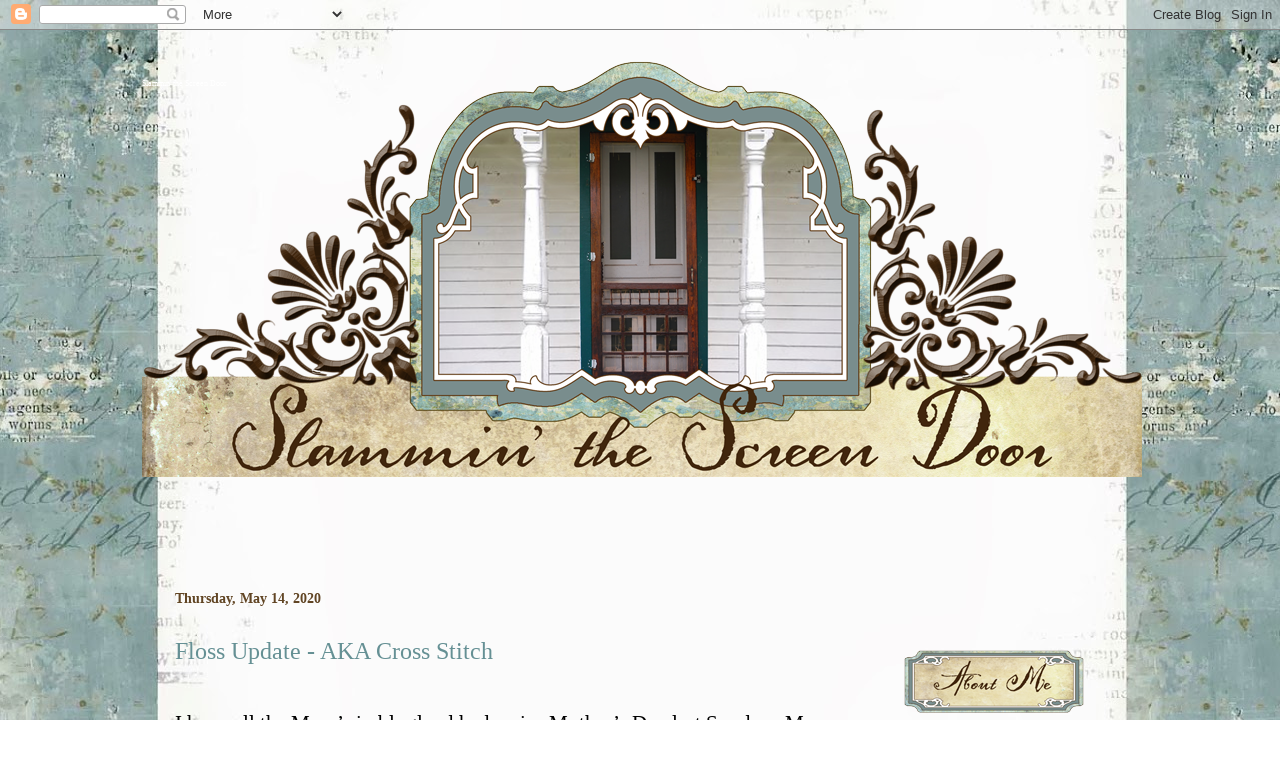

--- FILE ---
content_type: text/html; charset=UTF-8
request_url: https://slamminthescreendoor.blogspot.com/2020/05/
body_size: 22422
content:
<!DOCTYPE html>
<html class='v2' dir='ltr' lang='en'>
<head>
<link href='https://www.blogger.com/static/v1/widgets/335934321-css_bundle_v2.css' rel='stylesheet' type='text/css'/>
<meta content='width=1100' name='viewport'/>
<meta content='text/html; charset=UTF-8' http-equiv='Content-Type'/>
<meta content='blogger' name='generator'/>
<link href='https://slamminthescreendoor.blogspot.com/favicon.ico' rel='icon' type='image/x-icon'/>
<link href='https://slamminthescreendoor.blogspot.com/2020/05/' rel='canonical'/>
<link rel="alternate" type="application/atom+xml" title="Slammin&#39; the Screen Door - Atom" href="https://slamminthescreendoor.blogspot.com/feeds/posts/default" />
<link rel="alternate" type="application/rss+xml" title="Slammin&#39; the Screen Door - RSS" href="https://slamminthescreendoor.blogspot.com/feeds/posts/default?alt=rss" />
<link rel="service.post" type="application/atom+xml" title="Slammin&#39; the Screen Door - Atom" href="https://www.blogger.com/feeds/431248473421785941/posts/default" />
<!--Can't find substitution for tag [blog.ieCssRetrofitLinks]-->
<meta content='Sharing what I love to do in my spare time.  Quilting, cross stitching, knitting, hand and machine embroidery are just a few of my favorite things.' name='description'/>
<meta content='https://slamminthescreendoor.blogspot.com/2020/05/' property='og:url'/>
<meta content='Slammin&#39; the Screen Door' property='og:title'/>
<meta content='Sharing what I love to do in my spare time.  Quilting, cross stitching, knitting, hand and machine embroidery are just a few of my favorite things.' property='og:description'/>
<title>Slammin' the Screen Door: May 2020</title>
<style id='page-skin-1' type='text/css'><!--
/*
-----------------------------------------------
Blogger Template Style
Name:     Ethereal
Designer: Jason Morrow
URL:      jasonmorrow.etsy.com
----------------------------------------------- */
/* Content
----------------------------------------------- */
body {
font: normal normal 16px Georgia, Utopia, 'Palatino Linotype', Palatino, serif;
color: #000000;
background: #ffffff url(//4.bp.blogspot.com/-CNdLnCMXe6o/UbC2tgqXkAI/AAAAAAAAAEQ/cWnPcUqHgOg/s0/SlammintheScreenDoorBackground.jpg) repeat fixed top center;
}
html body .content-outer {
min-width: 0;
max-width: 100%;
width: 100%;
}
a:link {
text-decoration: none;
color: #659094;
}
a:visited {
text-decoration: none;
color: #5f8161;
}
a:hover {
text-decoration: underline;
color: #614524;
}
.main-inner {
padding-top: 15px;
}
.body-fauxcolumn-outer {
background: transparent none repeat-x scroll top center;
}
.content-fauxcolumns .fauxcolumn-inner {
background: transparent none repeat-x scroll top left;
border-left: 1px solid transparent;
border-right: 1px solid transparent;
}
/* Flexible Background
----------------------------------------------- */
.content-fauxcolumn-outer .fauxborder-left {
width: 100%;
padding-left: 0;
margin-left: -0;
background-color: transparent;
background-image: none;
background-repeat: no-repeat;
background-position: left top;
}
.content-fauxcolumn-outer .fauxborder-right {
margin-right: -0;
width: 0;
background-color: transparent;
background-image: none;
background-repeat: no-repeat;
background-position: right top;
}
/* Columns
----------------------------------------------- */
.content-inner {
padding: 0;
}
/* Header
----------------------------------------------- */
.header-inner {
padding: 27px 0 3px;
}
.header-inner .section {
margin: 0 35px;
}
.Header h1 {
font: normal normal 8px Times, 'Times New Roman', FreeSerif, serif;
color: #ffffff;
}
.Header h1 a {
color: #ffffff;
}
.Header .description {
font-size: 115%;
color: #ffffff;
}
.header-inner .Header .titlewrapper,
.header-inner .Header .descriptionwrapper {
padding-left: 0;
padding-right: 0;
margin-bottom: 0;
}
/* Tabs
----------------------------------------------- */
.tabs-outer {
position: relative;
background: transparent;
}
.tabs-cap-top, .tabs-cap-bottom {
position: absolute;
width: 100%;
}
.tabs-cap-bottom {
bottom: 0;
}
.tabs-inner {
padding: 0;
}
.tabs-inner .section {
margin: 0 35px;
}
*+html body .tabs-inner .widget li {
padding: 1px;
}
.PageList {
border-bottom: 1px solid #eddc83;
}
.tabs-inner .widget li.selected a,
.tabs-inner .widget li a:hover {
position: relative;
-moz-border-radius-topleft: 5px;
-moz-border-radius-topright: 5px;
-webkit-border-top-left-radius: 5px;
-webkit-border-top-right-radius: 5px;
-goog-ms-border-top-left-radius: 5px;
-goog-ms-border-top-right-radius: 5px;
border-top-left-radius: 5px;
border-top-right-radius: 5px;
background: #eddc83 none ;
color: #614524;
}
.tabs-inner .widget li a {
display: inline-block;
margin: 0;
margin-right: 1px;
padding: .65em 1.5em;
font: normal normal 12px Arial, Tahoma, Helvetica, FreeSans, sans-serif;
color: #614524;
background-color: #fff5b7;
-moz-border-radius-topleft: 5px;
-moz-border-radius-topright: 5px;
-webkit-border-top-left-radius: 5px;
-webkit-border-top-right-radius: 5px;
-goog-ms-border-top-left-radius: 5px;
-goog-ms-border-top-right-radius: 5px;
border-top-left-radius: 5px;
border-top-right-radius: 5px;
}
/* Headings
----------------------------------------------- */
h2 {
font: normal bold 14px Georgia, Utopia, 'Palatino Linotype', Palatino, serif;
color: #614524;
}
/* Widgets
----------------------------------------------- */
.main-inner .column-left-inner {
padding: 0 0 0 20px;
}
.main-inner .column-left-inner .section {
margin-right: 0;
}
.main-inner .column-right-inner {
padding: 0 20px 0 0;
}
.main-inner .column-right-inner .section {
margin-left: 0;
}
.main-inner .section {
padding: 0;
}
.main-inner .widget {
padding: 0 0 15px;
margin: 20px 0;
border-bottom: 1px solid transparent;
}
.main-inner .widget h2 {
margin: 0;
padding: .6em 0 .5em;
}
.footer-inner .widget h2 {
padding: 0 0 .4em;
}
.main-inner .widget h2 + div, .footer-inner .widget h2 + div {
padding-top: 15px;
}
.main-inner .widget .widget-content {
margin: 0;
padding: 15px 0 0;
}
.main-inner .widget ul, .main-inner .widget #ArchiveList ul.flat {
margin: -15px -15px -15px;
padding: 0;
list-style: none;
}
.main-inner .sidebar .widget h2 {
border-bottom: 1px solid transparent;
}
.main-inner .widget #ArchiveList {
margin: -15px 0 0;
}
.main-inner .widget ul li, .main-inner .widget #ArchiveList ul.flat li {
padding: .5em 15px;
text-indent: 0;
}
.main-inner .widget #ArchiveList ul li {
padding-top: .25em;
padding-bottom: .25em;
}
.main-inner .widget ul li:first-child, .main-inner .widget #ArchiveList ul.flat li:first-child {
border-top: none;
}
.main-inner .widget ul li:last-child, .main-inner .widget #ArchiveList ul.flat li:last-child {
border-bottom: none;
}
.main-inner .widget .post-body ul {
padding: 0 2.5em;
margin: .5em 0;
list-style: disc;
}
.main-inner .widget .post-body ul li {
padding: 0.25em 0;
margin-bottom: .25em;
color: #000000;
border: none;
}
.footer-inner .widget ul {
padding: 0;
list-style: none;
}
.widget .zippy {
color: #d4c578;
}
/* Posts
----------------------------------------------- */
.main.section {
margin: 0 20px;
}
body .main-inner .Blog {
padding: 0;
background-color: transparent;
border: none;
}
.main-inner .widget h2.date-header {
border-bottom: 1px solid transparent;
}
.date-outer {
position: relative;
margin: 15px 0 20px;
}
.date-outer:first-child {
margin-top: 0;
}
.date-posts {
clear: both;
}
.post-outer, .inline-ad {
border-bottom: 1px solid transparent;
padding: 30px 0;
}
.post-outer {
padding-bottom: 10px;
}
.post-outer:first-child {
padding-top: 0;
border-top: none;
}
.post-outer:last-child, .inline-ad:last-child {
border-bottom: none;
}
.post-body img {
padding: 8px;
}
h3.post-title, h4 {
font: normal normal 24px Georgia, Utopia, 'Palatino Linotype', Palatino, serif;
color: #659094;
}
h3.post-title a {
font: normal normal 24px Georgia, Utopia, 'Palatino Linotype', Palatino, serif;
color: #659094;
text-decoration: none;
}
h3.post-title a:hover {
color: #614524;
text-decoration: underline;
}
.post-header {
margin: 0 0 1.5em;
}
.post-body {
line-height: 1.4;
}
.post-footer {
margin: 1.5em 0 0;
}
#blog-pager {
padding: 15px;
}
.blog-feeds, .post-feeds {
margin: 1em 0;
text-align: center;
}
.post-outer .comments {
margin-top: 2em;
}
/* Comments
----------------------------------------------- */
.comments .comments-content .icon.blog-author {
background-repeat: no-repeat;
background-image: url([data-uri]);
}
.comments .comments-content .loadmore a {
background: transparent none repeat-x scroll top left;
}
.comments .comments-content .loadmore a {
border-top: 1px solid transparent;
border-bottom: 1px solid transparent;
}
.comments .comment-thread.inline-thread {
background: transparent none repeat-x scroll top left;
}
.comments .continue {
border-top: 2px solid transparent;
}
/* Footer
----------------------------------------------- */
.footer-inner {
padding: 30px 0;
overflow: hidden;
}
/* Mobile
----------------------------------------------- */
body.mobile  {
background-size: auto
}
.mobile .body-fauxcolumn-outer {
background: ;
}
.mobile .content-fauxcolumns .fauxcolumn-inner {
opacity: 0.75;
}
.mobile .content-fauxcolumn-outer .fauxborder-right {
margin-right: 0;
}
.mobile-link-button {
background-color: #eddc83;
}
.mobile-link-button a:link, .mobile-link-button a:visited {
color: #614524;
}
.mobile-index-contents {
color: #444444;
}
.mobile .body-fauxcolumn-outer {
background-size: 100% auto;
}
.mobile .mobile-date-outer {
border-bottom: transparent;
}
.mobile .PageList {
border-bottom: none;
}
.mobile .tabs-inner .section {
margin: 0;
}
.mobile .tabs-inner .PageList .widget-content {
background: #eddc83 none;
color: #614524;
}
.mobile .tabs-inner .PageList .widget-content .pagelist-arrow {
border-left: 1px solid #614524;
}
.mobile .footer-inner {
overflow: visible;
}
body.mobile .AdSense {
margin: 0 -10px;
}
.header-outer {
margin-left:-67px;
}
.Image img{
display: block;
margin-left: auto;
margin-right: auto;
}
.sidebar h2 {
margin:0;
padding:0 0.2em;
line-height:1.5em;
text-align:center;
}
.entry-content:after {
content: url(https://lh3.googleusercontent.com/blogger_img_proxy/[base64]s0-d);
margin-left: 200px;
}
--></style>
<style id='template-skin-1' type='text/css'><!--
body {
min-width: 1000px;
}
.content-outer, .content-fauxcolumn-outer, .region-inner {
min-width: 1000px;
max-width: 1000px;
_width: 1000px;
}
.main-inner .columns {
padding-left: 0px;
padding-right: 260px;
}
.main-inner .fauxcolumn-center-outer {
left: 0px;
right: 260px;
/* IE6 does not respect left and right together */
_width: expression(this.parentNode.offsetWidth -
parseInt("0px") -
parseInt("260px") + 'px');
}
.main-inner .fauxcolumn-left-outer {
width: 0px;
}
.main-inner .fauxcolumn-right-outer {
width: 260px;
}
.main-inner .column-left-outer {
width: 0px;
right: 100%;
margin-left: -0px;
}
.main-inner .column-right-outer {
width: 260px;
margin-right: -260px;
}
#layout {
min-width: 0;
}
#layout .content-outer {
min-width: 0;
width: 800px;
}
#layout .region-inner {
min-width: 0;
width: auto;
}
body#layout div.add_widget {
padding: 8px;
}
body#layout div.add_widget a {
margin-left: 32px;
}
--></style>
<style>
    body {background-image:url(\/\/4.bp.blogspot.com\/-CNdLnCMXe6o\/UbC2tgqXkAI\/AAAAAAAAAEQ\/cWnPcUqHgOg\/s0\/SlammintheScreenDoorBackground.jpg);}
    
@media (max-width: 200px) { body {background-image:url(\/\/4.bp.blogspot.com\/-CNdLnCMXe6o\/UbC2tgqXkAI\/AAAAAAAAAEQ\/cWnPcUqHgOg\/w200\/SlammintheScreenDoorBackground.jpg);}}
@media (max-width: 400px) and (min-width: 201px) { body {background-image:url(\/\/4.bp.blogspot.com\/-CNdLnCMXe6o\/UbC2tgqXkAI\/AAAAAAAAAEQ\/cWnPcUqHgOg\/w400\/SlammintheScreenDoorBackground.jpg);}}
@media (max-width: 800px) and (min-width: 401px) { body {background-image:url(\/\/4.bp.blogspot.com\/-CNdLnCMXe6o\/UbC2tgqXkAI\/AAAAAAAAAEQ\/cWnPcUqHgOg\/w800\/SlammintheScreenDoorBackground.jpg);}}
@media (max-width: 1200px) and (min-width: 801px) { body {background-image:url(\/\/4.bp.blogspot.com\/-CNdLnCMXe6o\/UbC2tgqXkAI\/AAAAAAAAAEQ\/cWnPcUqHgOg\/w1200\/SlammintheScreenDoorBackground.jpg);}}
/* Last tag covers anything over one higher than the previous max-size cap. */
@media (min-width: 1201px) { body {background-image:url(\/\/4.bp.blogspot.com\/-CNdLnCMXe6o\/UbC2tgqXkAI\/AAAAAAAAAEQ\/cWnPcUqHgOg\/w1600\/SlammintheScreenDoorBackground.jpg);}}
  </style>
<link href='https://www.blogger.com/dyn-css/authorization.css?targetBlogID=431248473421785941&amp;zx=6b6f0942-568d-46a0-8128-e45921dc7330' media='none' onload='if(media!=&#39;all&#39;)media=&#39;all&#39;' rel='stylesheet'/><noscript><link href='https://www.blogger.com/dyn-css/authorization.css?targetBlogID=431248473421785941&amp;zx=6b6f0942-568d-46a0-8128-e45921dc7330' rel='stylesheet'/></noscript>
<meta name='google-adsense-platform-account' content='ca-host-pub-1556223355139109'/>
<meta name='google-adsense-platform-domain' content='blogspot.com'/>

</head>
<body class='loading variant-leaves1'>
<div class='navbar section' id='navbar' name='Navbar'><div class='widget Navbar' data-version='1' id='Navbar1'><script type="text/javascript">
    function setAttributeOnload(object, attribute, val) {
      if(window.addEventListener) {
        window.addEventListener('load',
          function(){ object[attribute] = val; }, false);
      } else {
        window.attachEvent('onload', function(){ object[attribute] = val; });
      }
    }
  </script>
<div id="navbar-iframe-container"></div>
<script type="text/javascript" src="https://apis.google.com/js/platform.js"></script>
<script type="text/javascript">
      gapi.load("gapi.iframes:gapi.iframes.style.bubble", function() {
        if (gapi.iframes && gapi.iframes.getContext) {
          gapi.iframes.getContext().openChild({
              url: 'https://www.blogger.com/navbar/431248473421785941?origin\x3dhttps://slamminthescreendoor.blogspot.com',
              where: document.getElementById("navbar-iframe-container"),
              id: "navbar-iframe"
          });
        }
      });
    </script><script type="text/javascript">
(function() {
var script = document.createElement('script');
script.type = 'text/javascript';
script.src = '//pagead2.googlesyndication.com/pagead/js/google_top_exp.js';
var head = document.getElementsByTagName('head')[0];
if (head) {
head.appendChild(script);
}})();
</script>
</div></div>
<div class='body-fauxcolumns'>
<div class='fauxcolumn-outer body-fauxcolumn-outer'>
<div class='cap-top'>
<div class='cap-left'></div>
<div class='cap-right'></div>
</div>
<div class='fauxborder-left'>
<div class='fauxborder-right'></div>
<div class='fauxcolumn-inner'>
</div>
</div>
<div class='cap-bottom'>
<div class='cap-left'></div>
<div class='cap-right'></div>
</div>
</div>
</div>
<div class='content'>
<div class='content-fauxcolumns'>
<div class='fauxcolumn-outer content-fauxcolumn-outer'>
<div class='cap-top'>
<div class='cap-left'></div>
<div class='cap-right'></div>
</div>
<div class='fauxborder-left'>
<div class='fauxborder-right'></div>
<div class='fauxcolumn-inner'>
</div>
</div>
<div class='cap-bottom'>
<div class='cap-left'></div>
<div class='cap-right'></div>
</div>
</div>
</div>
<div class='content-outer'>
<div class='content-cap-top cap-top'>
<div class='cap-left'></div>
<div class='cap-right'></div>
</div>
<div class='fauxborder-left content-fauxborder-left'>
<div class='fauxborder-right content-fauxborder-right'></div>
<div class='content-inner'>
<header>
<div class='header-outer'>
<div class='header-cap-top cap-top'>
<div class='cap-left'></div>
<div class='cap-right'></div>
</div>
<div class='fauxborder-left header-fauxborder-left'>
<div class='fauxborder-right header-fauxborder-right'></div>
<div class='region-inner header-inner'>
<div class='header section' id='header' name='Header'><div class='widget Header' data-version='1' id='Header1'>
<div id='header-inner' style='background-image: url("https://blogger.googleusercontent.com/img/b/R29vZ2xl/AVvXsEiXdGj1nHuVpKTO0Meteawix1fVUqlmIoQ2mrtGc9O10JZy86QrrrPuWQVKEg0cvYAm8-Bqug-_TjBsb2C1XRtZwMzM57nrH4Kt4Y0qYB8fovWnSY4LgXMLpg8r2jikpoMo03xLis_MONyT/s1600/SlammintheScreenDoorHeader.png"); background-position: left; width: 1000px; min-height: 420px; _height: 420px; background-repeat: no-repeat; '>
<div class='titlewrapper' style='background: transparent'>
<h1 class='title' style='background: transparent; border-width: 0px'>
<a href='https://slamminthescreendoor.blogspot.com/'>
Slammin' the Screen Door
</a>
</h1>
</div>
<div class='descriptionwrapper'>
<p class='description'><span>
</span></p>
</div>
</div>
</div></div>
</div>
</div>
<div class='header-cap-bottom cap-bottom'>
<div class='cap-left'></div>
<div class='cap-right'></div>
</div>
</div>
</header>
<div class='tabs-outer'>
<div class='tabs-cap-top cap-top'>
<div class='cap-left'></div>
<div class='cap-right'></div>
</div>
<div class='fauxborder-left tabs-fauxborder-left'>
<div class='fauxborder-right tabs-fauxborder-right'></div>
<div class='region-inner tabs-inner'>
<div class='tabs section' id='crosscol' name='Cross-Column'><div class='widget Text' data-version='1' id='Text1'>
<div class='widget-content'>
<span style="color:#ffffff;">.<br/>.<br/>.<br/>.</span><br/>
</div>
<div class='clear'></div>
</div></div>
<div class='tabs no-items section' id='crosscol-overflow' name='Cross-Column 2'></div>
</div>
</div>
<div class='tabs-cap-bottom cap-bottom'>
<div class='cap-left'></div>
<div class='cap-right'></div>
</div>
</div>
<div class='main-outer'>
<div class='main-cap-top cap-top'>
<div class='cap-left'></div>
<div class='cap-right'></div>
</div>
<div class='fauxborder-left main-fauxborder-left'>
<div class='fauxborder-right main-fauxborder-right'></div>
<div class='region-inner main-inner'>
<div class='columns fauxcolumns'>
<div class='fauxcolumn-outer fauxcolumn-center-outer'>
<div class='cap-top'>
<div class='cap-left'></div>
<div class='cap-right'></div>
</div>
<div class='fauxborder-left'>
<div class='fauxborder-right'></div>
<div class='fauxcolumn-inner'>
</div>
</div>
<div class='cap-bottom'>
<div class='cap-left'></div>
<div class='cap-right'></div>
</div>
</div>
<div class='fauxcolumn-outer fauxcolumn-left-outer'>
<div class='cap-top'>
<div class='cap-left'></div>
<div class='cap-right'></div>
</div>
<div class='fauxborder-left'>
<div class='fauxborder-right'></div>
<div class='fauxcolumn-inner'>
</div>
</div>
<div class='cap-bottom'>
<div class='cap-left'></div>
<div class='cap-right'></div>
</div>
</div>
<div class='fauxcolumn-outer fauxcolumn-right-outer'>
<div class='cap-top'>
<div class='cap-left'></div>
<div class='cap-right'></div>
</div>
<div class='fauxborder-left'>
<div class='fauxborder-right'></div>
<div class='fauxcolumn-inner'>
</div>
</div>
<div class='cap-bottom'>
<div class='cap-left'></div>
<div class='cap-right'></div>
</div>
</div>
<!-- corrects IE6 width calculation -->
<div class='columns-inner'>
<div class='column-center-outer'>
<div class='column-center-inner'>
<div class='main section' id='main' name='Main'><div class='widget Blog' data-version='1' id='Blog1'>
<div class='blog-posts hfeed'>

          <div class="date-outer">
        
<h2 class='date-header'><span>Thursday, May 14, 2020</span></h2>

          <div class="date-posts">
        
<div class='post-outer'>
<div class='post hentry uncustomized-post-template' itemprop='blogPost' itemscope='itemscope' itemtype='http://schema.org/BlogPosting'>
<meta content='https://blogger.googleusercontent.com/img/b/R29vZ2xl/AVvXsEhaLuzk47hOH5T46RwhRrD0dNajYJtvwkhqNVQMns34DCZ_Mh7t2UYjfSTXBHhXTqFt6IXGhbesQMoZiyC7OZDMiTJQUdEaDjlM0t643Zs95wrh26xRuaUUHwowSEcZ_mAxki0qCRRtMQOl/s320/Quilters+Cottage+FFO.jpg' itemprop='image_url'/>
<meta content='431248473421785941' itemprop='blogId'/>
<meta content='3941996637139688957' itemprop='postId'/>
<a name='3941996637139688957'></a>
<h3 class='post-title entry-title' itemprop='name'>
<a href='https://slamminthescreendoor.blogspot.com/2020/05/floss-update-aka-cross-stitch.html'>Floss Update - AKA Cross Stitch</a>
</h3>
<div class='post-header'>
<div class='post-header-line-1'></div>
</div>
<div class='post-body entry-content' id='post-body-3941996637139688957' itemprop='articleBody'>
<br />
<div class="MsoNormalCxSpFirst" style="line-height: normal;">
<span style="font-family: Georgia, serif; font-size: 16pt;">I hope all the Mom&#8217;s in blogland had a nice
Mother&#8217;s Day last Sunday.</span><span style="font-family: Georgia, serif; font-size: 16pt;">&nbsp; </span><span style="font-family: Georgia, serif; font-size: 16pt;">My daughter
was home&#8230;we social distanced as best as we could.</span><span style="font-family: Georgia, serif; font-size: 16pt;">&nbsp; </span><span style="font-family: Georgia, serif; font-size: 16pt;">I felt since we&#8217;ve all been isolated in our
respective homes that it was worth the risk.</span><span style="font-family: Georgia, serif; font-size: 16pt;">&nbsp;
</span><span style="font-family: Georgia, serif; font-size: 16pt;">It was rainy most of the day but we still had a nice time.</span></div>
<div class="MsoNormalCxSpMiddle" style="line-height: normal;">
<br /></div>
<div class="MsoNormalCxSpMiddle" style="line-height: normal;">
<span style="font-family: &quot;Georgia&quot;,serif; font-size: 16.0pt;">Today&#8217;s post is all about cross stitch and
I hope you enjoy it&#8230;<o:p></o:p></span></div>
<div class="MsoNormalCxSpMiddle" style="line-height: normal;">
<br /></div>
<div class="MsoNormalCxSpMiddle" style="line-height: normal; text-align: center;">
<i><u><span style="font-family: &quot;Georgia&quot;,serif; font-size: 16.0pt;">A Previous Finish</span></u></i><span style="font-family: &quot;Georgia&quot;,serif; font-size: 16.0pt;"><o:p></o:p></span></div>
<div class="MsoNormalCxSpMiddle" style="line-height: normal;">
<br /></div>
<div class="separator" style="clear: both; text-align: center;">
<a href="https://blogger.googleusercontent.com/img/b/R29vZ2xl/AVvXsEhaLuzk47hOH5T46RwhRrD0dNajYJtvwkhqNVQMns34DCZ_Mh7t2UYjfSTXBHhXTqFt6IXGhbesQMoZiyC7OZDMiTJQUdEaDjlM0t643Zs95wrh26xRuaUUHwowSEcZ_mAxki0qCRRtMQOl/s1600/Quilters+Cottage+FFO.jpg" imageanchor="1" style="margin-left: 1em; margin-right: 1em;"><img border="0" data-original-height="698" data-original-width="698" height="320" src="https://blogger.googleusercontent.com/img/b/R29vZ2xl/AVvXsEhaLuzk47hOH5T46RwhRrD0dNajYJtvwkhqNVQMns34DCZ_Mh7t2UYjfSTXBHhXTqFt6IXGhbesQMoZiyC7OZDMiTJQUdEaDjlM0t643Zs95wrh26xRuaUUHwowSEcZ_mAxki0qCRRtMQOl/s320/Quilters+Cottage+FFO.jpg" width="320" /></a></div>
<br />
<div class="separator" style="clear: both; text-align: center;">
</div>
<div class="MsoNormalCxSpMiddle" style="line-height: normal;">
<span style="font-family: Georgia, serif; font-size: 14pt;">Pattern Name: </span><i style="font-family: Georgia, serif; font-size: 14pt;">Quilter&#8217;s Cottage</i></div>
<div class="MsoNormalCxSpMiddle" style="line-height: normal;">
<span style="font-family: &quot;Georgia&quot;,serif; font-size: 14.0pt;">Designer: Lori Holt of Bee in My Bonnet Co
for It&#8217;s Sew Emma Stitchery<o:p></o:p></span></div>
<div class="MsoNormalCxSpMiddle" style="line-height: normal;">
<span style="font-family: &quot;Georgia&quot;,serif; font-size: 14.0pt;">Fabric: 10 Count Aida, Vintage Burlap<o:p></o:p></span></div>
<div class="MsoNormalCxSpMiddle" style="line-height: normal;">
<span style="font-family: &quot;Georgia&quot;,serif; font-size: 14.0pt;">Stitch count: 99 x 140<o:p></o:p></span></div>
<div class="MsoNormalCxSpMiddle" style="line-height: normal;">
<span style="font-family: &quot;Georgia&quot;,serif; font-size: 14.0pt;">Finished Size: 10&#8221; x 14&#8221;<o:p></o:p></span></div>
<div class="MsoNormalCxSpMiddle" style="line-height: normal;">
<span style="font-family: &quot;Georgia&quot;,serif; font-size: 14.0pt;">Floss: 6 strands of called for Aurifloss
(yes 6!) over 1 square<o:p></o:p></span></div>
<div class="MsoNormalCxSpMiddle" style="line-height: normal;">
<span style="font-family: &quot;Georgia&quot;,serif; font-size: 14.0pt;">Start date: 2/14/19<span style="mso-spacerun: yes;">&nbsp; </span>End date: 4/4/19<o:p></o:p></span></div>
<div class="MsoNormalCxSpMiddle" style="line-height: normal;">
<span style="font-family: &quot;Georgia&quot;,serif; font-size: 14.0pt;">Current status is &#8220;FFO&#8221; (Fully Finished
Object)<o:p></o:p></span></div>
<div class="MsoNormalCxSpMiddle" style="line-height: normal;">
<br /></div>
<div class="MsoNormalCxSpMiddle" style="line-height: normal;">
<span style="font-family: &quot;Georgia&quot;,serif; font-size: 16.0pt;">This was my third cross stitch start. It
was a SAL hosted by the Fat Quarter Shop.<span style="mso-spacerun: yes;">&nbsp;
</span>I purchased the recommended frame from Amazon.<span style="mso-spacerun: yes;">&nbsp; </span>The glass was broken when the package arrived
and I was given a total refund and told to keep or discard the remaining
parts.<span style="mso-spacerun: yes;">&nbsp; </span>Honestly, I wasn&#8217;t planning to
use the glass anyway so it ended up being <i>free.<o:p></o:p></i></span></div>
<div class="MsoNormalCxSpMiddle" style="line-height: normal;">
<br /></div>
<div class="MsoNormalCxSpMiddle" style="line-height: normal;">
<span style="font-family: &quot;Georgia&quot;,serif; font-size: 16.0pt;">I put a thin piece of batting behind the
stitching and mounted it all on sticky board and popped it in the frame.<span style="mso-spacerun: yes;">&nbsp; </span>It now hangs in my craft room.<o:p></o:p></span></div>
<div class="MsoNormalCxSpMiddle" style="line-height: normal;">
<br /></div>
<div class="MsoNormalCxSpMiddle" style="line-height: normal; text-align: center;">
<i><u><span style="font-family: &quot;Georgia&quot;,serif; font-size: 16.0pt;">FO (Finished Object - stitched
but not fully finished<br /></span></u></i></div>
<div class="separator" style="clear: both; text-align: center;">
<a href="https://blogger.googleusercontent.com/img/b/R29vZ2xl/AVvXsEjPNjDWpChj4cArr-SZjihB_P-b8eniijBcHJgzTQXfv9YXMgBC82E5mq1wWsqvSREtZ6ekjsmZzMmrrAnVEfr6K4ey3smMO0KzmzrNJ1VSTni8U_ezePuurL2ST-ij-LmtRsAfO7pEw0qX/s1600/Quilting+Bird+FO.jpg" imageanchor="1" style="margin-left: 1em; margin-right: 1em;"><img border="0" data-original-height="543" data-original-width="485" height="320" src="https://blogger.googleusercontent.com/img/b/R29vZ2xl/AVvXsEjPNjDWpChj4cArr-SZjihB_P-b8eniijBcHJgzTQXfv9YXMgBC82E5mq1wWsqvSREtZ6ekjsmZzMmrrAnVEfr6K4ey3smMO0KzmzrNJ1VSTni8U_ezePuurL2ST-ij-LmtRsAfO7pEw0qX/s320/Quilting+Bird+FO.jpg" width="285" /></a></div>
<div class="MsoNormalCxSpMiddle" style="line-height: normal;">
<br /></div>
<div class="MsoNormalCxSpMiddle" style="line-height: normal;">
<span style="font-family: Georgia, serif; font-size: 14pt;">Pattern Name: </span><i style="font-family: Georgia, serif; font-size: 14pt;">Wee One: Quilting Bird</i></div>
<div class="MsoNormalCxSpMiddle" style="line-height: normal;">
<span style="font-family: &quot;Georgia&quot;,serif; font-size: 14.0pt;">Designer: Heart in Hand<o:p></o:p></span></div>
<div class="MsoNormalCxSpMiddle" style="line-height: normal;">
<span style="font-family: &quot;Georgia&quot;,serif; font-size: 14.0pt;">Fabric: 18 Count Aida, hand dyed by
Fortnight Fabrics<o:p></o:p></span></div>
<div class="MsoNormalCxSpMiddle" style="line-height: normal;">
<span style="font-family: &quot;Georgia&quot;,serif; font-size: 14.0pt;">Stitch count: 42 x 79<o:p></o:p></span></div>
<div class="MsoNormalCxSpMiddle" style="line-height: normal;">
<span style="font-family: &quot;Georgia&quot;,serif; font-size: 14.0pt;">Finished Size: 2.3&#8221; x 4.4&#8221;<o:p></o:p></span></div>
<div class="MsoNormalCxSpMiddle" style="line-height: normal;">
<span style="font-family: &quot;Georgia&quot;,serif; font-size: 14.0pt;">Floss: Called for Classic Colorworks and DMC
(2 x 1)<o:p></o:p></span></div>
<div class="MsoNormalCxSpMiddle" style="line-height: normal;">
<span style="font-family: &quot;Georgia&quot;,serif; font-size: 14.0pt;">Start date: 4/4/20<span style="mso-spacerun: yes;">&nbsp; </span>End date: 4/7/20<o:p></o:p></span></div>
<div class="MsoNormalCxSpMiddle" style="line-height: normal;">
<br /></div>
<div class="MsoNormalCxSpMiddle" style="line-height: normal;">
<span style="font-family: &quot;Georgia&quot;,serif; font-size: 16.0pt;">This was my 26<sup>th</sup> cross stitch
start.<span style="mso-spacerun: yes;">&nbsp; </span>I want to fully finish this piece
into a small pillow.<span style="mso-spacerun: yes;">&nbsp; </span>Lori Holt has a new YouTube channel and her first video is a tutorial on how to make
small pillows with your cross stitch.<span style="mso-spacerun: yes;">&nbsp; </span>I
just need to gather a few supplies and then I&#8217;ll be ready.<o:p></o:p></span></div>
<div class="MsoNormalCxSpMiddle" style="line-height: normal;">
<br /></div>
<div class="MsoNormalCxSpMiddle" style="line-height: normal; text-align: center;">
<i><u><span style="font-family: &quot;Georgia&quot;,serif; font-size: 16.0pt;">WIPs</span></u></i><span style="font-family: &quot;Georgia&quot;,serif; font-size: 16.0pt;"><o:p></o:p></span></div>
<div class="MsoNormalCxSpMiddle" style="line-height: normal;">
<br /></div>
<div class="separator" style="clear: both; text-align: center;">
</div>
<br />


<div class="MsoNormalCxSpMiddle" style="line-height: normal; text-align: center;">
<i><span style="font-family: &quot;Georgia&quot;,serif; font-size: 16.0pt;">Feels Like Home</span></i><span style="font-family: &quot;Georgia&quot;,serif; font-size: 16.0pt;"><o:p></o:p></span></div>
<div class="MsoNormalCxSpMiddle" style="line-height: normal;">
<br /></div>
<div class="separator" style="clear: both; text-align: center;">
<a href="https://blogger.googleusercontent.com/img/b/R29vZ2xl/AVvXsEjGAsanXuTGeRZkVdnUXgk0q5NxmXqTeRp7PzyAFNSIVXJ26mf-Bzzppu47FEJXh8VMKMcb_cBASNpRKwFSDAG6pHrR6hjYEfQsQjbkIq-wbNwIOjstZOrmvIiCuJaheGxN1suVf89Seb7v/s1600/FLH+1.jpg" imageanchor="1" style="margin-left: 1em; margin-right: 1em;"><img border="0" data-original-height="1241" data-original-width="1600" height="248" src="https://blogger.googleusercontent.com/img/b/R29vZ2xl/AVvXsEjGAsanXuTGeRZkVdnUXgk0q5NxmXqTeRp7PzyAFNSIVXJ26mf-Bzzppu47FEJXh8VMKMcb_cBASNpRKwFSDAG6pHrR6hjYEfQsQjbkIq-wbNwIOjstZOrmvIiCuJaheGxN1suVf89Seb7v/s320/FLH+1.jpg" width="320" /></a></div>
<div class="MsoNormalCxSpMiddle" style="line-height: normal; text-align: center;">
<span style="font-family: &quot;Georgia&quot;,serif; font-size: 16.0pt;">Last week&#8217;s status<o:p></o:p></span></div>
<div class="MsoNormalCxSpMiddle" style="line-height: normal;">
<br /></div>
<div class="separator" style="clear: both; text-align: center;">
<a href="https://blogger.googleusercontent.com/img/b/R29vZ2xl/AVvXsEhaMzuLtpsvFE_fuRuk5jXiWJSXwm2Q_lF3C3W9wpKMTcvFi1pa0E8PoyMXWAMtfHzE0wynyeg6TCIzfdEwYpjR-rVBZ_O8acbxCSWwydGjV5N5l6VAmufmKYGxN6EBZfCqLITqUKiwu6zm/s1600/FLH+progress+WIP.jpg" imageanchor="1" style="margin-left: 1em; margin-right: 1em;"><img border="0" data-original-height="702" data-original-width="702" height="320" src="https://blogger.googleusercontent.com/img/b/R29vZ2xl/AVvXsEhaMzuLtpsvFE_fuRuk5jXiWJSXwm2Q_lF3C3W9wpKMTcvFi1pa0E8PoyMXWAMtfHzE0wynyeg6TCIzfdEwYpjR-rVBZ_O8acbxCSWwydGjV5N5l6VAmufmKYGxN6EBZfCqLITqUKiwu6zm/s320/FLH+progress+WIP.jpg" width="320" /></a></div>
<br />


<div class="MsoNormalCxSpMiddle" style="line-height: normal; text-align: center;">
<span style="font-family: &quot;Georgia&quot;,serif; font-size: 16.0pt;"><o:p>&nbsp;</o:p></span><span style="font-family: Georgia, serif; font-size: 16pt; text-align: center;">This week&#8217;s progress</span></div>
<div class="MsoNormalCxSpMiddle" style="line-height: normal;">
<br /></div>
<div class="MsoNormalCxSpMiddle" style="line-height: normal;">
<span style="font-family: &quot;Georgia&quot;,serif; font-size: 16.0pt;">Finished part one.<span style="mso-spacerun: yes;">&nbsp; </span>I&#8217;ll begin part 2 this evening, after all,
part 3 releases tomorrow </span><span style="font-family: &quot;Segoe UI Emoji&quot;,sans-serif; font-size: 16.0pt; mso-ascii-font-family: Georgia; mso-char-type: symbol-ext; mso-hansi-font-family: Georgia; mso-symbol-font-family: &quot;Segoe UI Emoji&quot;;">😊</span><span style="font-family: &quot;Georgia&quot;,serif; font-size: 16.0pt;"><o:p></o:p></span></div>
<div class="MsoNormalCxSpMiddle" style="line-height: normal;">
<br /></div>
<div class="MsoNormalCxSpMiddle" style="line-height: normal;">
<i><u><span style="font-family: &quot;Georgia&quot;,serif; font-size: 16.0pt;">New Starts</span></u></i><span style="font-family: &quot;Georgia&quot;,serif; font-size: 16.0pt;"><o:p></o:p></span></div>
<div class="MsoNormalCxSpMiddle" style="line-height: normal;">
<br /></div>
<div class="separator" style="clear: both; text-align: center;">
<a href="https://blogger.googleusercontent.com/img/b/R29vZ2xl/AVvXsEjkmolfGkUQj0ocKk9oWdRbFnctGfVq-S_iG8Ph0cXjW7I9kyyCe5SlE2HZlZxxhDhg_sm1Kmu2z3IonTWAsf-hEIsaZOwKnn2dXpVjt6hvMr9-PT_vI7G3WP6c1ef-qh-4dnd3uLpkoArK/s1600/MD+Kitted+WIP.jpg" imageanchor="1" style="margin-left: 1em; margin-right: 1em;"><img border="0" data-original-height="702" data-original-width="702" height="320" src="https://blogger.googleusercontent.com/img/b/R29vZ2xl/AVvXsEjkmolfGkUQj0ocKk9oWdRbFnctGfVq-S_iG8Ph0cXjW7I9kyyCe5SlE2HZlZxxhDhg_sm1Kmu2z3IonTWAsf-hEIsaZOwKnn2dXpVjt6hvMr9-PT_vI7G3WP6c1ef-qh-4dnd3uLpkoArK/s320/MD+Kitted+WIP.jpg" width="320" /></a></div>
<div class="MsoNormalCxSpMiddle" style="line-height: normal;">
<br /></div>
<div class="MsoNormalCxSpMiddle" style="line-height: normal;">
<span style="font-family: &quot;Georgia&quot;,serif; font-size: 16.0pt;">Memorial Day by Hands on Design.<span style="mso-spacerun: yes;">&nbsp; </span>I&#8217;m <i>stitching from stash</i> on this one
and will share my floss conversions once I finish it.<span style="mso-spacerun: yes;">&nbsp; </span>The fabric is 16 count white aida.<o:p></o:p></span></div>
<div class="separator" style="clear: both; text-align: center;">
<a href="https://blogger.googleusercontent.com/img/b/R29vZ2xl/AVvXsEjoAFb63v6ZRkbmJG40I5U0F8gG4BGqNybiT6TXuKLYqHpUnwWjcxCJXnNY_nRS-Wi4_RuAX0X4f_ZjlV4o_3LVYKMGD7BFA8o9Dlqr50uWUwTz22hxK4WR0xyvaa2C7xI5432KMJ-Z6fUX/s1600/MD+progress+WIP.jpg" imageanchor="1" style="margin-left: 1em; margin-right: 1em;"><img border="0" data-original-height="702" data-original-width="702" height="320" src="https://blogger.googleusercontent.com/img/b/R29vZ2xl/AVvXsEjoAFb63v6ZRkbmJG40I5U0F8gG4BGqNybiT6TXuKLYqHpUnwWjcxCJXnNY_nRS-Wi4_RuAX0X4f_ZjlV4o_3LVYKMGD7BFA8o9Dlqr50uWUwTz22hxK4WR0xyvaa2C7xI5432KMJ-Z6fUX/s320/MD+progress+WIP.jpg" width="320" /></a></div>
<div class="MsoNormalCxSpMiddle" style="line-height: normal; text-align: center;">
<span style="font-family: &quot;Georgia&quot;,serif; font-size: 16.0pt;">My progress so far.&nbsp; It looks wonky but I promise, it isn't.<br /></span></div>
<div class="separator" style="clear: both; text-align: center;">
<a href="https://blogger.googleusercontent.com/img/b/R29vZ2xl/AVvXsEjczBTnsZ2-24ewpAiW9xC8KuXuQL4oA9pRVejqhT5ZCGGseTjTjzOTyJIELs_tY95Gxmbn4z62_a24AGDxJ1eKpyl0F-8PGJFam3x9TOpnNNL8IZqqQHo8Ei_FQDRm1Kw-WsKqu7NhUMNb/s1600/Bloom+cover.jpg" imageanchor="1" style="margin-left: 1em; margin-right: 1em;"><img border="0" data-original-height="702" data-original-width="702" height="320" src="https://blogger.googleusercontent.com/img/b/R29vZ2xl/AVvXsEjczBTnsZ2-24ewpAiW9xC8KuXuQL4oA9pRVejqhT5ZCGGseTjTjzOTyJIELs_tY95Gxmbn4z62_a24AGDxJ1eKpyl0F-8PGJFam3x9TOpnNNL8IZqqQHo8Ei_FQDRm1Kw-WsKqu7NhUMNb/s320/Bloom+cover.jpg" width="320" /></a></div>
<div class="MsoNormalCxSpMiddle" style="line-height: normal;">
<span style="font-family: &quot;Georgia&quot;,serif; font-size: 16.0pt;"><br /></span></div>
<div class="MsoNormalCxSpMiddle" style="line-height: normal;">
<span style="font-family: Georgia, serif; font-size: 16pt;">Chalk Full: Bloom &#8211; a collaboration between
Hands on Design and Priscilla Blain.</span><span style="font-family: Georgia, serif; font-size: 16pt;">&nbsp;
</span><span style="font-family: Georgia, serif; font-size: 16pt;">Priscilla draws the designs in chalk and Cathy Haberman of HOD then
turns those drawings into cross stitch charts.</span></div>
<div class="MsoNormalCxSpMiddle" style="line-height: normal;">
<br /></div>
<div class="MsoNormalCxSpMiddle" style="line-height: normal;">
<span style="font-family: &quot;Georgia&quot;,serif; font-size: 16.0pt;">This series is offered as a club kit from
the Fat Quarter Shop. <span style="mso-spacerun: yes;">&nbsp;</span>The kit includes
the chart, floss and fabric. Each design consists of a &#8220;jar&#8221; and a &#8220;small&#8221;
chart.<span style="mso-spacerun: yes;">&nbsp; </span>We get a new release every other
month.<span style="mso-spacerun: yes;">&nbsp; </span>Bloom is next to last in the
series so I will share previous finishes over the next few months as the
&#8216;seasons&#8217; change (so to speak).<span style="mso-spacerun: yes;">&nbsp; </span>These
designs are stitched using hand dyed floss on 14 count black aida. <o:p></o:p></span></div>
<div class="MsoNormalCxSpMiddle" style="line-height: normal;">
<br /></div>
<div class="separator" style="clear: both; text-align: center;">
<a href="https://blogger.googleusercontent.com/img/b/R29vZ2xl/AVvXsEgCN9yp6J5SGq7cjgh5UcdF5mv_2pp36Ey-EVbhfG76KEHkuZ-YHs3T1_oijVsanyloTTAVogZne3d2FQh3vKtaKuaIfY4JzgUujG4S62rpamNKKop6Tg2MJEqUnv1Hytw6c3X4VlHstnOa/s1600/Bloom+small+progress+WIP.jpg" imageanchor="1" style="margin-left: 1em; margin-right: 1em;"><img border="0" data-original-height="702" data-original-width="702" height="320" src="https://blogger.googleusercontent.com/img/b/R29vZ2xl/AVvXsEgCN9yp6J5SGq7cjgh5UcdF5mv_2pp36Ey-EVbhfG76KEHkuZ-YHs3T1_oijVsanyloTTAVogZne3d2FQh3vKtaKuaIfY4JzgUujG4S62rpamNKKop6Tg2MJEqUnv1Hytw6c3X4VlHstnOa/s320/Bloom+small+progress+WIP.jpg" width="320" /></a></div>
<br />


<div class="MsoNormalCxSpMiddle" style="line-height: normal; text-align: center;">
<span style="font-family: &quot;Georgia&quot;,serif; font-size: 16.0pt;">This is my start on the &#8216;small&#8217;<o:p></o:p></span></div>
<div class="MsoNormalCxSpMiddle" style="line-height: normal;">
<i><u><span style="font-family: &quot;Georgia&quot;,serif; font-size: 16.0pt;">Haul</span></u></i></div>
<div class="MsoNormalCxSpMiddle" style="line-height: normal;">
<br /></div>
<div class="MsoNormalCxSpMiddle" style="line-height: normal;">
<span style="font-family: &quot;Georgia&quot;,serif; font-size: 16.0pt;">My recent haul&#8230;<o:p></o:p></span></div>
<div class="MsoNormalCxSpMiddle" style="line-height: normal;">
<br /></div>
<div class="separator" style="clear: both; text-align: center;">
<a href="https://blogger.googleusercontent.com/img/b/R29vZ2xl/AVvXsEgE0PDBtmAkVSK-RHTFN3YjVqA0WUMblSkjcVf21XsGJqY5F6XpaPX5OGczxiBNeo-YOkqnJYJVqGk5I245aJk-LRvn4F-7fROszLe_q4mD5gC8eeQIDbsPs2TbHIXfHiTt9uobAdp43lzQ/s1600/Haul+MD+chart.jpg" imageanchor="1" style="margin-left: 1em; margin-right: 1em;"><img border="0" data-original-height="702" data-original-width="702" height="320" src="https://blogger.googleusercontent.com/img/b/R29vZ2xl/AVvXsEgE0PDBtmAkVSK-RHTFN3YjVqA0WUMblSkjcVf21XsGJqY5F6XpaPX5OGczxiBNeo-YOkqnJYJVqGk5I245aJk-LRvn4F-7fROszLe_q4mD5gC8eeQIDbsPs2TbHIXfHiTt9uobAdp43lzQ/s320/Haul+MD+chart.jpg" width="320" /></a></div>
<br />


<div class="MsoNormalCxSpMiddle" style="line-height: normal; text-align: center;">
<span style="font-family: &quot;Georgia&quot;,serif; font-size: 16.0pt;">Memorial Day (chart only)<o:p></o:p></span></div>
<div class="MsoNormalCxSpMiddle" style="line-height: normal;">
<br /></div>
<div class="separator" style="clear: both; text-align: center;">
<a href="https://blogger.googleusercontent.com/img/b/R29vZ2xl/AVvXsEg1lWCJpf3lZJ3OQ11Ser0LAILOoaOeKlhU260q5DtarUDZNafHuAfOsDcjnjy3lZ8rQmLbfRGwiGgrSj2oYcrvLghXUTFJKaVfjUgmpGkO0mB61TUXwQeIYyDoXgU7J_Q5LYDQjB0dt8YA/s1600/Haul+Bloom+kit.jpg" imageanchor="1" style="margin-left: 1em; margin-right: 1em;"><img border="0" data-original-height="702" data-original-width="702" height="320" src="https://blogger.googleusercontent.com/img/b/R29vZ2xl/AVvXsEg1lWCJpf3lZJ3OQ11Ser0LAILOoaOeKlhU260q5DtarUDZNafHuAfOsDcjnjy3lZ8rQmLbfRGwiGgrSj2oYcrvLghXUTFJKaVfjUgmpGkO0mB61TUXwQeIYyDoXgU7J_Q5LYDQjB0dt8YA/s320/Haul+Bloom+kit.jpg" width="320" /></a></div>
<br />


<div class="MsoNormalCxSpMiddle" style="line-height: normal; text-align: center;">
<span style="font-family: &quot;Georgia&quot;,serif; font-size: 16.0pt;">Chalk Full: Bloom kit<o:p></o:p></span></div>
<div class="MsoNormalCxSpMiddle" style="line-height: normal;">
<br /></div>
<div class="separator" style="clear: both; text-align: center;">
<a href="https://blogger.googleusercontent.com/img/b/R29vZ2xl/AVvXsEj4etYJCmgS8kbZEHrP7B87XjE83kNr3OmCgRboKOdKDfivifkTt21Lvt_6onONmFYtB9ucB3xOF_vKmZ_4rOt-0sDpqfE6X12zRlQiPrVs-GK0tkpNcj_pgBKxDCKs3jlwPnlBinXDqPmd/s1600/Haul+Fionas+Fabric+Unwrapped.jpg" imageanchor="1" style="margin-left: 1em; margin-right: 1em;"><img border="0" data-original-height="702" data-original-width="702" height="320" src="https://blogger.googleusercontent.com/img/b/R29vZ2xl/AVvXsEj4etYJCmgS8kbZEHrP7B87XjE83kNr3OmCgRboKOdKDfivifkTt21Lvt_6onONmFYtB9ucB3xOF_vKmZ_4rOt-0sDpqfE6X12zRlQiPrVs-GK0tkpNcj_pgBKxDCKs3jlwPnlBinXDqPmd/s320/Haul+Fionas+Fabric+Unwrapped.jpg" width="320" /></a></div>
<div class="MsoNormalCxSpMiddle" style="line-height: normal; text-align: center;">
<span style="font-family: Georgia, serif; font-size: 21.3333px; text-align: start;">Coral Beach and Robin's Egg Blue</span></div>
<div class="MsoNormalCxSpMiddle" style="line-height: normal; text-align: center;">
<span style="font-family: Georgia, serif; font-size: 21.3333px; text-align: start;"><br /></span></div>
<div class="MsoNormalCxSpMiddle" style="line-height: normal;">
<span style="font-family: &quot;Georgia&quot;,serif; font-size: 16.0pt;">Hand dyed fabric from <i><u><a href="https://www.etsy.com/shop/FionasCraftCottage?ref=search_shop_redirect" target="_blank">fionascraftcottage</a></u></i>
on Etsy.<span style="mso-spacerun: yes;">&nbsp; </span>This fabric is amazing and it
was quick shipping.<o:p></o:p></span></div>
<div class="MsoNormalCxSpMiddle" style="line-height: normal;">
<br /></div>
<div class="MsoNormalCxSpMiddle" style="line-height: normal;">
<span style="font-family: &quot;Georgia&quot;,serif; font-size: 16.0pt;">This last piece of haul leads into the next
category of my cross stitch posts which will be&#8230;<o:p></o:p></span></div>
<div class="MsoNormalCxSpMiddle" style="line-height: normal;">
<br /></div>
<div class="MsoNormalCxSpMiddle" style="line-height: normal;">
<i><u><span style="font-family: &quot;Georgia&quot;,serif; font-size: 16.0pt;">Flosstube Favorites<o:p></o:p></span></u></i></div>
<div class="MsoNormalCxSpMiddle" style="line-height: normal;">
<br /></div>
<div class="MsoNormalCxSpMiddle" style="line-height: normal;">
<span style="font-family: &quot;Georgia&quot;,serif; font-size: 16.0pt;">Fiona is also a new stitchy friend.<span style="mso-spacerun: yes;">&nbsp; </span>We&#8217;ve joined a virtual stitching group on
Zoom that meet up on Monday and Thursday evenings.<o:p></o:p></span></div>
<div class="MsoNormalCxSpMiddle" style="line-height: normal;">
<br /></div>
<div class="separator" style="clear: both; text-align: center;">
<a href="https://blogger.googleusercontent.com/img/b/R29vZ2xl/AVvXsEj8DpgY1tc4BMI089IO93Glnr5g_mpb4sUJOfFsW_LGY0kZZnu25o7QByc6hfMXLHzbHignh2M8oB5fXHWwvBQ8YXAJB8z1uWMPeAHcomWjYOjzMhMF18XiMxmrsU4LVW8R5HchvWhXZYiS/s1600/Fiona+and+Marley.jpg" imageanchor="1" style="font-size: 16pt; margin-left: 1em; margin-right: 1em;"><img border="0" data-original-height="1600" data-original-width="1241" height="320" src="https://blogger.googleusercontent.com/img/b/R29vZ2xl/AVvXsEj8DpgY1tc4BMI089IO93Glnr5g_mpb4sUJOfFsW_LGY0kZZnu25o7QByc6hfMXLHzbHignh2M8oB5fXHWwvBQ8YXAJB8z1uWMPeAHcomWjYOjzMhMF18XiMxmrsU4LVW8R5HchvWhXZYiS/s320/Fiona+and+Marley.jpg" width="248" /></a><br />Photo provided by Fiona</div>
<br />


<div class="MsoNormalCxSpMiddle" style="line-height: normal; text-align: center;">
<span style="font-family: &quot;Georgia&quot;,serif; font-size: 16.0pt;">This is Fiona and her &#8216;real life&#8217; stitching
buddy, Marley.<o:p></o:p></span></div>
<div class="MsoNormalCxSpMiddle" style="line-height: normal;">
<br /></div>
<div class="MsoNormalCxSpMiddle" style="line-height: normal;">
<span style="font-family: &quot;Georgia&quot;,serif; font-size: 16.0pt;">Fiona and her family live in Washington
state.<span style="mso-spacerun: yes;">&nbsp; </span>She homeschools her two daughters
and has even convinced her husband to cross stitch a piece. You can visit Fiona
on her YouTube channel <i><u><a href="https://www.youtube.com/channel/UCgsKjOw8KlFcKh-oNmW-qlA" target="_blank">Fiona&#8217;s Craft Cottage</a></u></i>.<span style="mso-spacerun: yes;">&nbsp; </span>She is also on Instagram at <i><u><a href="https://www.instagram.com/fionas.craft.cottage/?hl=en">fionas.craft.cottage</a></u></i>.<span style="mso-spacerun: yes;">&nbsp; </span>She has some amazing finishes.<o:p></o:p></span></div>
<div class="MsoNormalCxSpMiddle" style="line-height: normal;">
<br /></div>
<div class="separator" style="clear: both; text-align: center;">
<a href="https://blogger.googleusercontent.com/img/b/R29vZ2xl/AVvXsEh2JtC4XPK2F6Qj_xOyFYQ6dVBP_74xpg8H09Bv2vMRmJySWhyUz6lq7j9EoVglht4vl0bdJzxBChcuxQVcKep8DKdDSGdiGasys8LkmVJpzgP47KrDGBKd5ZEmzeDJYugA64yxL0wut4O-/s1600/Fionas+Fabric.jpg" imageanchor="1" style="margin-left: 1em; margin-right: 1em;"><img border="0" data-original-height="1241" data-original-width="1600" height="248" src="https://blogger.googleusercontent.com/img/b/R29vZ2xl/AVvXsEh2JtC4XPK2F6Qj_xOyFYQ6dVBP_74xpg8H09Bv2vMRmJySWhyUz6lq7j9EoVglht4vl0bdJzxBChcuxQVcKep8DKdDSGdiGasys8LkmVJpzgP47KrDGBKd5ZEmzeDJYugA64yxL0wut4O-/s320/Fionas+Fabric.jpg" width="320" /></a><br /><span style="font-size: small;">Photo provided by Fiona</span></div>
<br />


<div class="MsoNormalCxSpMiddle" style="line-height: normal; text-align: center;">
<span style="font-family: &quot;Georgia&quot;,serif; font-size: 16.0pt;">More of Fiona&#8217;s beautiful fabric<o:p></o:p></span></div>
<div class="MsoNormalCxSpMiddle" style="line-height: normal;">
<br /></div>
<div class="MsoNormalCxSpMiddle" style="line-height: normal;">
<span style="font-family: &quot;Georgia&quot;,serif; font-size: 16.0pt;">That is my floss update this week.<span style="mso-spacerun: yes;">&nbsp; </span>Have I convinced any of my quilty friends to
join me yet&#8230; down here in this rabbit hole?<span style="mso-spacerun: yes;">&nbsp;
</span>Let me know if you have&#8230;I enjoy company </span><span style="font-family: &quot;Segoe UI Emoji&quot;,sans-serif; font-size: 16.0pt; mso-ascii-font-family: Georgia; mso-char-type: symbol-ext; mso-hansi-font-family: Georgia; mso-symbol-font-family: &quot;Segoe UI Emoji&quot;;">😊</span><span style="font-family: &quot;Georgia&quot;,serif; font-size: 16.0pt;"><o:p></o:p></span></div>
<div class="MsoNormalCxSpMiddle" style="line-height: normal;">
<br /></div>
<div class="MsoNormalCxSpMiddle" style="line-height: normal;">
<span style="font-family: &quot;Georgia&quot;,serif; font-size: 16.0pt;">Until next time, stay safe!<o:p></o:p></span></div>
<br />
<div style='clear: both;'></div>
</div>
<div class='post-footer'>
<div class='post-footer-line post-footer-line-1'>
<span class='post-author vcard'>
Shared by
<span class='fn' itemprop='author' itemscope='itemscope' itemtype='http://schema.org/Person'>
<meta content='https://www.blogger.com/profile/13570549234550398690' itemprop='url'/>
<a class='g-profile' href='https://www.blogger.com/profile/13570549234550398690' rel='author' title='author profile'>
<span itemprop='name'>Jeanna</span>
</a>
</span>
</span>
<span class='post-timestamp'>
at
<meta content='https://slamminthescreendoor.blogspot.com/2020/05/floss-update-aka-cross-stitch.html' itemprop='url'/>
<a class='timestamp-link' href='https://slamminthescreendoor.blogspot.com/2020/05/floss-update-aka-cross-stitch.html' rel='bookmark' title='permanent link'><abbr class='published' itemprop='datePublished' title='2020-05-14T18:36:00-04:00'>6:36&#8239;PM</abbr></a>
</span>
<span class='post-comment-link'>
<a class='comment-link' href='https://www.blogger.com/comment/fullpage/post/431248473421785941/3941996637139688957' onclick='javascript:window.open(this.href, "bloggerPopup", "toolbar=0,location=0,statusbar=1,menubar=0,scrollbars=yes,width=640,height=500"); return false;'>
8 comments:
  </a>
</span>
<span class='post-icons'>
<span class='item-control blog-admin pid-529707572'>
<a href='https://www.blogger.com/post-edit.g?blogID=431248473421785941&postID=3941996637139688957&from=pencil' title='Edit Post'>
<img alt='' class='icon-action' height='18' src='https://resources.blogblog.com/img/icon18_edit_allbkg.gif' width='18'/>
</a>
</span>
</span>
<div class='post-share-buttons goog-inline-block'>
</div>
</div>
<div class='post-footer-line post-footer-line-2'>
<span class='post-labels'>
Labels:
<a href='https://slamminthescreendoor.blogspot.com/search/label/Cross%20Stitch' rel='tag'>Cross Stitch</a>,
<a href='https://slamminthescreendoor.blogspot.com/search/label/FFO' rel='tag'>FFO</a>,
<a href='https://slamminthescreendoor.blogspot.com/search/label/FO' rel='tag'>FO</a>,
<a href='https://slamminthescreendoor.blogspot.com/search/label/Haul' rel='tag'>Haul</a>,
<a href='https://slamminthescreendoor.blogspot.com/search/label/Sitch%20Along' rel='tag'>Sitch Along</a>,
<a href='https://slamminthescreendoor.blogspot.com/search/label/WIPs' rel='tag'>WIPs</a>
</span>
</div>
<div class='post-footer-line post-footer-line-3'>
<span class='post-location'>
</span>
</div>
</div>
</div>
</div>

          </div></div>
        

          <div class="date-outer">
        
<h2 class='date-header'><span>Saturday, May 2, 2020</span></h2>

          <div class="date-posts">
        
<div class='post-outer'>
<div class='post hentry uncustomized-post-template' itemprop='blogPost' itemscope='itemscope' itemtype='http://schema.org/BlogPosting'>
<meta content='https://blogger.googleusercontent.com/img/b/R29vZ2xl/AVvXsEhKJrqzlodq5hyphenhyphenx5hUOqNDtq4TorBM2CfgR8zx-_xocI3kL4yTB1BNZnpsjVXPEfS812Sr4Qwmu3QINfN6W7rMpBQQHVPNRjk2aFgTTNsUUF85WqcYb3V01NyIu1GvGDKl6JuK5bJfQoY1i/s320/FGV+Cover.jpg' itemprop='image_url'/>
<meta content='431248473421785941' itemprop='blogId'/>
<meta content='7741634385596806372' itemprop='postId'/>
<a name='7741634385596806372'></a>
<h3 class='post-title entry-title' itemprop='name'>
<a href='https://slamminthescreendoor.blogspot.com/2020/05/like-i-needed-one-more-hobby.html'>Like I Needed One More Hobby</a>
</h3>
<div class='post-header'>
<div class='post-header-line-1'></div>
</div>
<div class='post-body entry-content' id='post-body-7741634385596806372' itemprop='articleBody'>
<br />
<div class="MsoNormalCxSpFirst" style="line-height: normal;">
<span style="font-family: Georgia, serif; font-size: 16pt;">How is your Saturday going?</span><span style="font-family: Georgia, serif; font-size: 16pt;">&nbsp; </span><span style="font-family: Georgia, serif; font-size: 16pt;">Are you doing any kind of stitching today?</span></div>
<div class="MsoNormalCxSpMiddle" style="line-height: normal;">
<br /></div>
<div class="MsoNormalCxSpMiddle" style="line-height: normal;">
<span style="font-family: &quot;Georgia&quot;,serif; font-size: 16.0pt;">Hubby and I spent the day doing
yardwork.<span style="mso-spacerun: yes;">&nbsp; </span>The weather was so nice, no
clouds and not terribly hot.<span style="mso-spacerun: yes;">&nbsp; </span>He took a swim
afterwards but the pool water is still a bit too chilly for me, especially after
the recent rain.<o:p></o:p></span></div>
<div class="MsoNormalCxSpMiddle" style="line-height: normal;">
<br /></div>
<div class="MsoNormalCxSpMiddle" style="line-height: normal;">
<span style="font-family: &quot;Georgia&quot;,serif; font-size: 16.0pt;">I&#8217;m back today to tell you about one more
hobby that is taking up a good portion of my crafting time.<o:p></o:p></span></div>
<div class="MsoNormalCxSpMiddle" style="line-height: normal;">
<br /></div>
<div class="MsoNormalCxSpMiddle" style="line-height: normal;">
<span style="font-family: &quot;Georgia&quot;,serif; font-size: 16.0pt;">I try to always watch the <i><a href="https://www.fatquartershop.com/" target="_blank">Fat Quarter Shop&#8217;s</a>
</i>&#8220;Behind the Seams&#8221; YouTube videos and one day in the latter part of 2018,
Kimberly started talking about her passion outside of quilting&#8230; <i>cross stitch</i>.<span style="mso-spacerun: yes;">&nbsp; </span>Then Fat Quarter Shop does what they do best&#8230;enable
and sell.<span style="mso-spacerun: yes;">&nbsp; </span>I found this whole community
on YouTube called Flosstube and then I went straight down the rabbit hole.<span style="mso-spacerun: yes;">&nbsp; </span>I&#8217;ve learned new acronyms like FOs and FFOs.<span style="mso-spacerun: yes;">&nbsp; </span>I&#8217;ve learned to stitch on fabrics that I
never knew existed and I found out that DMC isn&#8217;t the only company that makes floss.<o:p></o:p></span></div>
<div class="MsoNormalCxSpMiddle" style="line-height: normal;">
<br /></div>
<div class="MsoNormalCxSpMiddle" style="line-height: normal;">
<span style="font-family: &quot;Georgia&quot;,serif; font-size: 16.0pt;">Don&#8217;t worry, I&#8217;m not going to drag you through
every stitch I&#8217;ve taken thus far, all in one post.<span style="mso-spacerun: yes;">&nbsp; </span>I&#8217;ll break it down over time and I&#8217;ll keep my
cross stitch and quilting posts separate in case my friends aren&#8217;t necessarily
interested in both.<o:p></o:p></span></div>
<div class="MsoNormalCxSpMiddle" style="line-height: normal;">
<br /></div>
<div class="MsoNormalCxSpMiddle" style="line-height: normal;">
<span style="font-family: &quot;Georgia&quot;,serif; font-size: 16.0pt;">I put my first x stitch to cloth on
November 5, 2018.<span style="mso-spacerun: yes;">&nbsp; </span><o:p></o:p></span></div>
<div class="MsoNormalCxSpMiddle" style="line-height: normal;">
<br /></div>
<div class="separator" style="clear: both; text-align: center;">
<a href="https://blogger.googleusercontent.com/img/b/R29vZ2xl/AVvXsEhKJrqzlodq5hyphenhyphenx5hUOqNDtq4TorBM2CfgR8zx-_xocI3kL4yTB1BNZnpsjVXPEfS812Sr4Qwmu3QINfN6W7rMpBQQHVPNRjk2aFgTTNsUUF85WqcYb3V01NyIu1GvGDKl6JuK5bJfQoY1i/s1600/FGV+Cover.jpg" imageanchor="1" style="margin-left: 1em; margin-right: 1em;"><img border="0" data-original-height="1600" data-original-width="1374" height="320" src="https://blogger.googleusercontent.com/img/b/R29vZ2xl/AVvXsEhKJrqzlodq5hyphenhyphenx5hUOqNDtq4TorBM2CfgR8zx-_xocI3kL4yTB1BNZnpsjVXPEfS812Sr4Qwmu3QINfN6W7rMpBQQHVPNRjk2aFgTTNsUUF85WqcYb3V01NyIu1GvGDKl6JuK5bJfQoY1i/s320/FGV+Cover.jpg" width="274" /></a></div>
<br />


<div class="MsoNormalCxSpMiddle" style="line-height: normal;">
<span style="font-family: &quot;Georgia&quot;,serif; font-size: 14.0pt;"><br /></span></div>
<div class="MsoNormalCxSpMiddle" style="line-height: normal;">
<span style="font-family: &quot;Georgia&quot;,serif; font-size: 14.0pt;">Pattern Name: <i>Farm Girl Fall</i><o:p></o:p></span></div>
<div class="MsoNormalCxSpMiddle" style="line-height: normal;">
<span style="font-family: &quot;Georgia&quot;,serif; font-size: 14.0pt;">Designer: Lori Holt of Bee in My Bonnet Co
for It&#8217;s Sew Emma Stitchery<o:p></o:p></span></div>
<div class="MsoNormalCxSpMiddle" style="line-height: normal;">
<span style="font-family: &quot;Georgia&quot;,serif; font-size: 14.0pt;">Fabric: 10 Count Aida, white<o:p></o:p></span></div>
<div class="MsoNormalCxSpMiddle" style="line-height: normal;">
<span style="font-family: &quot;Georgia&quot;,serif; font-size: 14.0pt;">Stitch count: 90 x 90<o:p></o:p></span></div>
<div class="MsoNormalCxSpMiddle" style="line-height: normal;">
<span style="font-family: &quot;Georgia&quot;,serif; font-size: 14.0pt;">Finished Size: 9&#8221; x 9&#8221;<o:p></o:p></span></div>
<div class="MsoNormalCxSpMiddle" style="line-height: normal;">
<span style="font-family: &quot;Georgia&quot;,serif; font-size: 14.0pt;">Floss: 6 strands of called for Aurifloss
(yes 6!) over 1 square<o:p></o:p></span></div>
<div class="MsoNormalCxSpMiddle" style="line-height: normal;">
<span style="font-family: &quot;Georgia&quot;,serif; font-size: 14.0pt;">Start date: 11/5/18<span style="mso-spacerun: yes;">&nbsp; </span>End date: 12/7/18<o:p></o:p></span></div>
<div class="MsoNormalCxSpMiddle" style="line-height: normal;">
<span style="font-family: &quot;Georgia&quot;,serif; font-size: 14.0pt;">Current status is &#8220;FO&#8221; (Finished Object)<o:p></o:p></span></div>
<div class="MsoNormalCxSpMiddle" style="line-height: normal;">
<br /></div>
<div class="separator" style="clear: both; text-align: center;">
<a href="https://blogger.googleusercontent.com/img/b/R29vZ2xl/AVvXsEh84PbAuUlFTLgT1RLn_lY_w9WXIlIc0dsrue_Q6soyKWfVp0JLptrtbearXYFJgjw6WS9kD5EQq90oAwiQuBUi31vGiJFOE4TFc_7ABh3FUMOxJGt2C-yWpmzQG312qq621nT8Kf_1PDTg/s1600/FGV+Stitchery.jpg" imageanchor="1" style="margin-left: 1em; margin-right: 1em;"><img border="0" data-original-height="1536" data-original-width="1600" height="307" src="https://blogger.googleusercontent.com/img/b/R29vZ2xl/AVvXsEh84PbAuUlFTLgT1RLn_lY_w9WXIlIc0dsrue_Q6soyKWfVp0JLptrtbearXYFJgjw6WS9kD5EQq90oAwiQuBUi31vGiJFOE4TFc_7ABh3FUMOxJGt2C-yWpmzQG312qq621nT8Kf_1PDTg/s320/FGV+Stitchery.jpg" width="320" /></a></div>
<br />


<div class="MsoNormalCxSpMiddle" style="line-height: normal;">
<span style="font-family: &quot;Georgia&quot;,serif; font-size: 16.0pt;"><br /></span></div>
<div class="MsoNormalCxSpMiddle" style="line-height: normal;">
<span style="font-family: &quot;Georgia&quot;,serif; font-size: 16.0pt;">The finishing instructions included with
the pattern are for a pillow.<span style="mso-spacerun: yes;">&nbsp; Initially,</span>&nbsp;I
was afraid to cut it but I&#8217;ve since gotten over that fear so it sits in the FO
basket waiting for just the right moment.<o:p></o:p></span></div>
<div class="MsoNormalCxSpMiddle" style="line-height: normal;">
<br /></div>
<div class="MsoNormalCxSpMiddle" style="line-height: normal;">
<span style="font-family: &quot;Georgia&quot;,serif; font-size: 16.0pt;">Cross stitch start number 2<o:p></o:p></span></div>
<div class="MsoNormalCxSpMiddle" style="line-height: normal;">
<br /></div>
<div class="separator" style="clear: both; text-align: center;">
<a href="https://blogger.googleusercontent.com/img/b/R29vZ2xl/AVvXsEj7fRepkzdrPRnkc5AYRqH6iBW6dTIGH9qD3FC_bZKBAPYFY-I-vc6Nzh9Of2gHtRJ29u14uuuwsanwHFDvj8N4IJksujM9jSFBkrUwM8TsyRdYi5k3PjmH1Jydin1KaaeGW7PlQ38Aqm8_/s1600/Bee+Joyful+Cover.jpg" imageanchor="1" style="margin-left: 1em; margin-right: 1em;"><img border="0" data-original-height="1600" data-original-width="1101" height="320" src="https://blogger.googleusercontent.com/img/b/R29vZ2xl/AVvXsEj7fRepkzdrPRnkc5AYRqH6iBW6dTIGH9qD3FC_bZKBAPYFY-I-vc6Nzh9Of2gHtRJ29u14uuuwsanwHFDvj8N4IJksujM9jSFBkrUwM8TsyRdYi5k3PjmH1Jydin1KaaeGW7PlQ38Aqm8_/s320/Bee+Joyful+Cover.jpg" width="220" /></a></div>
<br />


<div class="MsoNormalCxSpMiddle" style="line-height: normal;">
<span style="font-family: &quot;Georgia&quot;,serif; font-size: 14.0pt;"><br /></span></div>
<div class="MsoNormalCxSpMiddle" style="line-height: normal;">
<span style="font-family: &quot;Georgia&quot;,serif; font-size: 14.0pt;">Pattern Name: <i>Bee Joyful</i><o:p></o:p></span></div>
<div class="MsoNormalCxSpMiddle" style="line-height: normal;">
<span style="font-family: &quot;Georgia&quot;,serif; font-size: 14.0pt;">Designer: Country Cottage Needleworks<o:p></o:p></span></div>
<div class="MsoNormalCxSpMiddle" style="line-height: normal;">
<span style="font-family: &quot;Georgia&quot;,serif; font-size: 14.0pt;">Fabric: 14 Count Aida, country mocha<o:p></o:p></span></div>
<div class="MsoNormalCxSpMiddle" style="line-height: normal;">
<span style="font-family: &quot;Georgia&quot;,serif; font-size: 14.0pt;">Stitch count: 74 x 103<o:p></o:p></span></div>
<div class="MsoNormalCxSpMiddle" style="line-height: normal;">
<span style="font-family: &quot;Georgia&quot;,serif; font-size: 14.0pt;">Finished Size: 5.25&#8221; x 7.25&#8221;<o:p></o:p></span></div>
<div class="MsoNormalCxSpMiddle" style="line-height: normal;">
<span style="font-family: &quot;Georgia&quot;,serif; font-size: 14.0pt;">Floss: 2 strands of Cosmo over 1 square<o:p></o:p></span></div>
<div class="MsoNormalCxSpMiddle" style="line-height: normal;">
<span style="font-family: &quot;Georgia&quot;,serif; font-size: 14.0pt;">Start date: 1/3/19<span style="mso-spacerun: yes;">&nbsp; </span>End date: 5/3/19 (I was stitching other
patterns during this time as well)<o:p></o:p></span></div>
<div class="MsoNormalCxSpMiddle" style="line-height: normal;">
<span style="font-family: &quot;Georgia&quot;,serif; font-size: 14.0pt;">Current status is &#8220;FFO&#8221; (Fully Finished
Object)<o:p></o:p></span></div>
<div class="MsoNormalCxSpMiddle" style="line-height: normal;">
<br /></div>
<div class="separator" style="clear: both; text-align: center;">
<a href="https://blogger.googleusercontent.com/img/b/R29vZ2xl/AVvXsEh-DlwbUj_Zet6GhzQxrahNs0lbRoM09qBROBaDeJDhQF5aM8AbySVjNAUGLJ8HdTRv0MwzvCYr7AzQoEjRT6UN54TCO_Kjjw8uj7-FQ5zLHieoR5jjVX5SF0Zp0ZK4fMr31JwHRzobXHgY/s1600/Bee+Joyful+Stitchery.jpg" imageanchor="1" style="margin-left: 1em; margin-right: 1em;"><img border="0" data-original-height="1600" data-original-width="1241" height="320" src="https://blogger.googleusercontent.com/img/b/R29vZ2xl/AVvXsEh-DlwbUj_Zet6GhzQxrahNs0lbRoM09qBROBaDeJDhQF5aM8AbySVjNAUGLJ8HdTRv0MwzvCYr7AzQoEjRT6UN54TCO_Kjjw8uj7-FQ5zLHieoR5jjVX5SF0Zp0ZK4fMr31JwHRzobXHgY/s320/Bee+Joyful+Stitchery.jpg" width="248" /></a></div>
<br />


<div class="MsoNormalCxSpMiddle" style="line-height: normal;">
<span style="font-family: &quot;Georgia&quot;,serif; font-size: 14.0pt;"><br /></span></div>
<div class="MsoNormalCxSpMiddle" style="line-height: normal;">
<span style="font-family: &quot;Georgia&quot;,serif; font-size: 14.0pt;">My finishing inspiration came from Priscilla
Blain of The Real Housewives of Cross Stitch.<span style="mso-spacerun: yes;">&nbsp;
</span>You can see her amazing work on her blog, <i><a href="http://priscillas2000.blogspot.com/" target="_blank">Priscillas</a></i>.<span style="mso-spacerun: yes;">&nbsp; </span>She also has a Flosstube with her daughter,
Chelsea.<span style="mso-spacerun: yes;">&nbsp; </span>Their YouTube channel is <i><a href="https://www.youtube.com/user/priscillas2000/feed" target="_blank">Priscilla and Chelsea - The Real Housewives of Cross Stitch</a>.</i><o:p></o:p></span></div>
<div class="MsoNormalCxSpMiddle" style="line-height: normal;">
<br /></div>
<div class="MsoNormalCxSpMiddle" style="line-height: normal;">
<span style="font-family: &quot;Georgia&quot;,serif; font-size: 14.0pt;">One of my current WIPs (we all know what
that means) is <i>Feels Like Home</i>.<span style="mso-spacerun: yes;">&nbsp; </span>This
is a mystery SAL (stitch along) sponsored by Fat Quarter Shop.<span style="mso-spacerun: yes;">&nbsp; </span>They release a portion of the pattern each
Friday in May.<o:p></o:p></span></div>
<div class="MsoNormalCxSpMiddle" style="line-height: normal;">
<br /></div>
<div class="separator" style="clear: both; text-align: center;">
<a href="https://blogger.googleusercontent.com/img/b/R29vZ2xl/AVvXsEgfIsSAa2B896uUMHm9JIW28r-oW2Of8ZeZhUo87bUEoNOiTuInph-Q3r5wbqbbdC-7YtWbNFPvyZ_seW0S-5TJhnxrv8BepppFId0vPR6U7IVFyNGQvB1NDHimXZLTJFIAo0OFGpADNFNG/s1600/FLH+Cover.jpg" imageanchor="1" style="margin-left: 1em; margin-right: 1em;"><img border="0" data-original-height="1478" data-original-width="1600" height="295" src="https://blogger.googleusercontent.com/img/b/R29vZ2xl/AVvXsEgfIsSAa2B896uUMHm9JIW28r-oW2Of8ZeZhUo87bUEoNOiTuInph-Q3r5wbqbbdC-7YtWbNFPvyZ_seW0S-5TJhnxrv8BepppFId0vPR6U7IVFyNGQvB1NDHimXZLTJFIAo0OFGpADNFNG/s320/FLH+Cover.jpg" width="320" /></a><br />Yesterday's Release, Part 1</div>
<div class="separator" style="clear: both; text-align: center;">
<br /></div>
<br />


<div class="MsoNormalCxSpMiddle" style="line-height: normal;">
<span style="font-family: &quot;Georgia&quot;,serif; font-size: 14.0pt;">I&#8217;m using the called for fabric, 25 count
lugana in cloud and over-dyed floss.<o:p></o:p></span></div>
<div class="MsoNormalCxSpMiddle" style="line-height: normal;">
<br /></div>
<div class="separator" style="clear: both; text-align: center;">
<a href="https://blogger.googleusercontent.com/img/b/R29vZ2xl/AVvXsEisq0auEVsHNa3VlS2qL3qavE7B0mhwTaxWm5152LXLPyRac-OP8K3h7_cGijBvVbzp6TbCg0Ml17Sfcc5JGAEcw3_OUx5iUY5Y1TbcurQwABsgZ9s_fJT6nUwa5U6kH3QuVEGLbm_8gIhz/s1600/FLH+1.jpg" imageanchor="1" style="margin-left: 1em; margin-right: 1em;"><img border="0" data-original-height="1241" data-original-width="1600" height="248" src="https://blogger.googleusercontent.com/img/b/R29vZ2xl/AVvXsEisq0auEVsHNa3VlS2qL3qavE7B0mhwTaxWm5152LXLPyRac-OP8K3h7_cGijBvVbzp6TbCg0Ml17Sfcc5JGAEcw3_OUx5iUY5Y1TbcurQwABsgZ9s_fJT6nUwa5U6kH3QuVEGLbm_8gIhz/s320/FLH+1.jpg" width="320" /></a></div>
<br />


<div class="MsoNormalCxSpMiddle" style="line-height: normal;">
<span style="font-family: &quot;Georgia&quot;,serif; font-size: 14.0pt;"><br /></span></div>
<div class="MsoNormalCxSpMiddle" style="line-height: normal;">
<span style="font-family: &quot;Georgia&quot;,serif; font-size: 14.0pt;">This is Friday night&#8217;s start.<span style="mso-spacerun: yes;">&nbsp; </span>Doesn&#8217;t look like much but I also stitched
the next release in FQS&#8217;s Bloom-Topia cross stitch pattern.<o:p></o:p></span></div>
<div class="MsoNormalCxSpMiddle" style="line-height: normal;">
<br /></div>
<div class="separator" style="clear: both; text-align: center;">
<a href="https://blogger.googleusercontent.com/img/b/R29vZ2xl/AVvXsEhQgHehOOKbARLxXe091T0r67eE-vlaFfutYNFlRu7clB7R0E_UGWCvKxVL2asPDPlKCZW_TgTucdmEKFPubrSlEwCWfyvdzOr3W0eQz0-Y9lDL-Bf3ZpFxVSagY4lpz2UimqwmUDYG-J4Z/s1600/BT+cover.jpg" imageanchor="1" style="margin-left: 1em; margin-right: 1em;"><img border="0" data-original-height="1600" data-original-width="1600" height="320" src="https://blogger.googleusercontent.com/img/b/R29vZ2xl/AVvXsEhQgHehOOKbARLxXe091T0r67eE-vlaFfutYNFlRu7clB7R0E_UGWCvKxVL2asPDPlKCZW_TgTucdmEKFPubrSlEwCWfyvdzOr3W0eQz0-Y9lDL-Bf3ZpFxVSagY4lpz2UimqwmUDYG-J4Z/s320/BT+cover.jpg" width="320" /></a><br />The above piece was stitched by Kimberly at FQS and Priscilla Blain did the finishing.</div>
<div class="separator" style="clear: both; text-align: center;">
<br /></div>
<br />


<div class="MsoNormalCxSpMiddle" style="line-height: normal;">
<span style="font-family: &quot;Georgia&quot;,serif; font-size: 14.0pt;">This is Fat Quarter Shop&#8217;s annual
fundraiser for Make-A-Wish.<span style="mso-spacerun: yes;">&nbsp; </span>It is
typically just a quilt-along but they&#8217;ve added a cross stitch project to it
this year.<o:p></o:p></span></div>
<div class="MsoNormalCxSpMiddle" style="line-height: normal;">
<br /></div>
<div class="separator" style="clear: both; text-align: center;">
<a href="https://blogger.googleusercontent.com/img/b/R29vZ2xl/AVvXsEgUxHbOeRk0guI-7-4bbqxl6DSDYF4htR8AeQg_sjodwqZ3syqG4ZDDeKTXy9icTER02j0x2EOF1WlMosed47qOtQFjMaRig0uueO4YGOcyaQghSKyHKfTcaFkJuBoWCrAFE2I7rHHNHRzO/s1600/BT+7.jpg" imageanchor="1" style="margin-left: 1em; margin-right: 1em;"><img border="0" data-original-height="1600" data-original-width="1479" height="320" src="https://blogger.googleusercontent.com/img/b/R29vZ2xl/AVvXsEgUxHbOeRk0guI-7-4bbqxl6DSDYF4htR8AeQg_sjodwqZ3syqG4ZDDeKTXy9icTER02j0x2EOF1WlMosed47qOtQFjMaRig0uueO4YGOcyaQghSKyHKfTcaFkJuBoWCrAFE2I7rHHNHRzO/s320/BT+7.jpg" width="295" /></a></div>
<br />


<div class="MsoNormalCxSpMiddle" style="line-height: normal; text-align: center;">
<span style="font-family: &quot;Georgia&quot;,serif; font-size: 14.0pt;">There have been seven releases and I am
current.<o:p></o:p></span></div>
<div class="MsoNormalCxSpMiddle" style="line-height: normal;">
<br /></div>
<div class="MsoNormalCxSpMiddle" style="line-height: normal;">
<span style="font-family: &quot;Georgia&quot;,serif; font-size: 14.0pt;">I&#8217;ve shared a project in every category
except UFO (again&#8230;we <i>all</i> know what that means).<span style="mso-spacerun: yes;">&nbsp; </span>I think I&#8217;ll do that each update to keep the
posts from getting too long.<o:p></o:p></span></div>
<div class="MsoNormalCxSpMiddle" style="line-height: normal;">
<br /></div>
<div class="MsoNormalCxSpMiddle" style="line-height: normal;">
<span style="font-family: &quot;Georgia&quot;,serif; font-size: 14.0pt;">I&#8217;m linking up with Cheryll at <i>Gone
Stitchin&#8217;</i> who hosted Friday Night with Friends last night. <span style="mso-spacerun: yes;">&nbsp;</span>Click <i><u><a href="https://stitchingcubbyhole.blogspot.com/2020/04/fnwf-1-woofa-party.html" target="_blank">here</a></u></i> to see what everyone
else was up to.<o:p></o:p></span></div>
<div class="MsoNormalCxSpMiddle" style="line-height: normal;">
<br /></div>
<div class="MsoNormalCxSpMiddle" style="line-height: normal;">
<span style="font-family: &quot;Georgia&quot;,serif; font-size: 14.0pt;">Until next time, stay well and safe!<o:p></o:p></span></div>
<div class="MsoNormalCxSpMiddle" style="line-height: normal;">
<br /></div>
<div class="MsoNormalCxSpMiddle" style="line-height: normal;">
<br /></div>
<div class="MsoNormalCxSpMiddle" style="line-height: normal;">
<br /></div>
<div class="MsoNormalCxSpMiddle" style="line-height: normal;">
<br /></div>
<div class="MsoNormalCxSpMiddle" style="line-height: normal;">
<br /></div>
<div class="MsoNormalCxSpMiddle" style="line-height: normal;">
<br /></div>
<div class="MsoNormalCxSpMiddle" style="line-height: normal;">
<br /></div>
<div class="MsoNormalCxSpMiddle" style="line-height: normal;">
<br /></div>
<br />
<div style='clear: both;'></div>
</div>
<div class='post-footer'>
<div class='post-footer-line post-footer-line-1'>
<span class='post-author vcard'>
Shared by
<span class='fn' itemprop='author' itemscope='itemscope' itemtype='http://schema.org/Person'>
<meta content='https://www.blogger.com/profile/13570549234550398690' itemprop='url'/>
<a class='g-profile' href='https://www.blogger.com/profile/13570549234550398690' rel='author' title='author profile'>
<span itemprop='name'>Jeanna</span>
</a>
</span>
</span>
<span class='post-timestamp'>
at
<meta content='https://slamminthescreendoor.blogspot.com/2020/05/like-i-needed-one-more-hobby.html' itemprop='url'/>
<a class='timestamp-link' href='https://slamminthescreendoor.blogspot.com/2020/05/like-i-needed-one-more-hobby.html' rel='bookmark' title='permanent link'><abbr class='published' itemprop='datePublished' title='2020-05-02T18:52:00-04:00'>6:52&#8239;PM</abbr></a>
</span>
<span class='post-comment-link'>
<a class='comment-link' href='https://www.blogger.com/comment/fullpage/post/431248473421785941/7741634385596806372' onclick='javascript:window.open(this.href, "bloggerPopup", "toolbar=0,location=0,statusbar=1,menubar=0,scrollbars=yes,width=640,height=500"); return false;'>
10 comments:
  </a>
</span>
<span class='post-icons'>
<span class='item-control blog-admin pid-529707572'>
<a href='https://www.blogger.com/post-edit.g?blogID=431248473421785941&postID=7741634385596806372&from=pencil' title='Edit Post'>
<img alt='' class='icon-action' height='18' src='https://resources.blogblog.com/img/icon18_edit_allbkg.gif' width='18'/>
</a>
</span>
</span>
<div class='post-share-buttons goog-inline-block'>
</div>
</div>
<div class='post-footer-line post-footer-line-2'>
<span class='post-labels'>
Labels:
<a href='https://slamminthescreendoor.blogspot.com/search/label/Cross%20Stitch' rel='tag'>Cross Stitch</a>,
<a href='https://slamminthescreendoor.blogspot.com/search/label/Sitch%20Along' rel='tag'>Sitch Along</a>
</span>
</div>
<div class='post-footer-line post-footer-line-3'>
<span class='post-location'>
</span>
</div>
</div>
</div>
</div>

        </div></div>
      
</div>
<div class='blog-pager' id='blog-pager'>
<span id='blog-pager-newer-link'>
<a class='blog-pager-newer-link' href='https://slamminthescreendoor.blogspot.com/search?updated-max=2021-10-11T20:29:00-04:00&amp;max-results=7&amp;reverse-paginate=true' id='Blog1_blog-pager-newer-link' title='Newer Posts'>Newer Posts</a>
</span>
<span id='blog-pager-older-link'>
<a class='blog-pager-older-link' href='https://slamminthescreendoor.blogspot.com/search?updated-max=2020-05-02T18:52:00-04:00&amp;max-results=7' id='Blog1_blog-pager-older-link' title='Older Posts'>Older Posts</a>
</span>
<a class='home-link' href='https://slamminthescreendoor.blogspot.com/'>Home</a>
</div>
<div class='clear'></div>
<div class='blog-feeds'>
<div class='feed-links'>
Subscribe to:
<a class='feed-link' href='https://slamminthescreendoor.blogspot.com/feeds/posts/default' target='_blank' type='application/atom+xml'>Comments (Atom)</a>
</div>
</div>
</div><div class='widget HTML' data-version='1' id='HTML2'>
<div class='widget-content'>
<style type="text/css">.post {
background: url(https://lh3.googleusercontent.com/blogger_img_proxy/[base64]s0-d) no-repeat;
background-position: bottom center;
margin:.5em 0 1.5em;
border-bottom: none;
padding-bottom: 6.5em;}
</style>
</div>
<div class='clear'></div>
</div></div>
</div>
</div>
<div class='column-left-outer'>
<div class='column-left-inner'>
<aside>
</aside>
</div>
</div>
<div class='column-right-outer'>
<div class='column-right-inner'>
<aside>
<div class='sidebar section' id='sidebar-right-1'><div class='widget HTML' data-version='1' id='HTML5'>
<div class='widget-content'>
<script type="text/javascript">
(function(d){
  var f = d.getElementsByTagName('SCRIPT')[0], p = d.createElement('SCRIPT');
  p.type = 'text/javascript';
  p.setAttribute('data-pin-hover', true);
  p.async = true;
  p.src = '//assets.pinterest.com/js/pinit.js';
  f.parentNode.insertBefore(p, f);
}(document));
</script>
</div>
<div class='clear'></div>
</div><div class='widget Image' data-version='1' id='Image1'>
<div class='widget-content'>
<img alt='' height='65' id='Image1_img' src='https://blogger.googleusercontent.com/img/b/R29vZ2xl/AVvXsEgcm_DpFc_GuTMpyrEXQxkOlGGwgG-2V9Aiyq8ICySKGS30KsTn_6NDuqWclFKPAkUZm3fYL2RdBg0JvM7TprWSA3QeIatUjVWZ6-Uq7ZfmozmOwu5Sy3TVHFj5qU-yZiyTSVsMnJqyYgfN/s1600/SlammintheScreenSidebarAbout.png' width='220'/>
<br/>
</div>
<div class='clear'></div>
</div><div class='widget Profile' data-version='1' id='Profile1'>
<div class='widget-content'>
<a href='https://www.blogger.com/profile/13570549234550398690'><img alt='My photo' class='profile-img' height='80' src='//blogger.googleusercontent.com/img/b/R29vZ2xl/AVvXsEjwNPQCLCqxruni8xlrtkiB4Va2lUy1pQMwJfVJr1LrDDP9u914ToCfd1C_3isS_ldAHjJPmf9qouP2n5ny6HoF63CSUoIvthDdI-doBEH3Nvp_W94tPp72aEh90_mgdoc/s113/*' width='80'/></a>
<dl class='profile-datablock'>
<dt class='profile-data'>
<a class='profile-name-link g-profile' href='https://www.blogger.com/profile/13570549234550398690' rel='author' style='background-image: url(//www.blogger.com/img/logo-16.png);'>
Jeanna
</a>
</dt>
<dd class='profile-data'>United States</dd>
<dd class='profile-textblock'>Wife, Mom, Daughter, Sister and Friend. I enjoy sewing, cross stitching, knitting, reading, the mountains and spending time with my family.</dd>
</dl>
<a class='profile-link' href='https://www.blogger.com/profile/13570549234550398690' rel='author'>View my complete profile</a>
<div class='clear'></div>
</div>
</div><div class='widget HTML' data-version='1' id='HTML4'>
<h2 class='title'>Contact Me</h2>
<div class='widget-content'>
<center><a href='mailto:slamminthescreendoor@gmail.com' target='_blank'><img alt="Email" border="0" src="https://lh3.googleusercontent.com/blogger_img_proxy/[base64]s0-d" style="padding-left:0px;padding-right:0px;"></a></center>
</div>
<div class='clear'></div>
</div><div class='widget Image' data-version='1' id='Image4'>
<div class='widget-content'>
<img alt='' height='65' id='Image4_img' src='https://blogger.googleusercontent.com/img/b/R29vZ2xl/AVvXsEgLWGLeHTjEAkm3JhjY1AZhxEPrzbytR4pl4JoUdA9Z0pQlhd_dtjssHGh3OJThj7VSW81ME6kAqqR34-AJDRk_eJgCVlp_3R1TuRbFfqypsuvhEPwMVrSh4SgevQcvwFanLGt_jTwV9O-B/s1600/SlammintheScreenSidebarFollow.png' width='220'/>
<br/>
</div>
<div class='clear'></div>
</div><div class='widget HTML' data-version='1' id='HTML6'>
<div class='widget-content'>
<style>
    .followit--follow-form-container[attr-a][attr-b][attr-c][attr-d][attr-e][attr-f] .form-preview {
  display: flex !important;
  flex-direction: column !important;
  justify-content: center !important;
  margin-top: 30px !important;
  padding: clamp(17px, 5%, 40px) clamp(17px, 7%, 50px) !important;
  max-width: none !important;
  border-radius: 6px !important;
  box-shadow: 0 5px 25px rgba(34, 60, 47, 0.25) !important;
}
.followit--follow-form-container[attr-a][attr-b][attr-c][attr-d][attr-e][attr-f] .form-preview,
.followit--follow-form-container[attr-a][attr-b][attr-c][attr-d][attr-e][attr-f] .form-preview *{
  box-sizing: border-box !important;
}
.followit--follow-form-container[attr-a][attr-b][attr-c][attr-d][attr-e][attr-f] .form-preview .preview-heading {
  width: 100% !important;
}
.followit--follow-form-container[attr-a][attr-b][attr-c][attr-d][attr-e][attr-f] .form-preview .preview-heading h5{
  margin-top: 0 !important;
  margin-bottom: 0 !important;
}
.followit--follow-form-container[attr-a][attr-b][attr-c][attr-d][attr-e][attr-f] .form-preview .preview-input-field {
  margin-top: 20px !important;
  width: 100% !important;
}
.followit--follow-form-container[attr-a][attr-b][attr-c][attr-d][attr-e][attr-f] .form-preview .preview-input-field input {
  width: 100% !important;
  height: 40px !important;
  border-radius: 6px !important;
  border: 2px solid #e9e8e8 !important;
  background-color: #fff;
  outline: none !important;
}
.followit--follow-form-container[attr-a][attr-b][attr-c][attr-d][attr-e][attr-f] .form-preview .preview-input-field input {
  color: #000000 !important;
  font-family: "Montserrat" !important;
  font-size: 14px;
  font-weight: 400;
  line-height: 20px;
  text-align: center;
}
.followit--follow-form-container[attr-a][attr-b][attr-c][attr-d][attr-e][attr-f] .form-preview .preview-input-field input::placeholder {
  color: #000000 !important;
  opacity: 1 !important;
}

.followit--follow-form-container[attr-a][attr-b][attr-c][attr-d][attr-e][attr-f] .form-preview .preview-input-field input:-ms-input-placeholder {
  color: #000000 !important;
}

.followit--follow-form-container[attr-a][attr-b][attr-c][attr-d][attr-e][attr-f] .form-preview .preview-input-field input::-ms-input-placeholder {
  color: #000000 !important;
}
.followit--follow-form-container[attr-a][attr-b][attr-c][attr-d][attr-e][attr-f] .form-preview .preview-submit-button {
  margin-top: 10px !important;
  width: 100% !important;
}
.followit--follow-form-container[attr-a][attr-b][attr-c][attr-d][attr-e][attr-f] .form-preview .preview-submit-button button {
  width: 100% !important;
  height: 40px !important;
  border: 0 !important;
  border-radius: 6px !important;
  line-height: 0px !important;
}
.followit--follow-form-container[attr-a][attr-b][attr-c][attr-d][attr-e][attr-f] .form-preview .preview-submit-button button:hover {
  cursor: pointer !important;
}
.followit--follow-form-container[attr-a][attr-b][attr-c][attr-d][attr-e][attr-f] .powered-by-line {
  color: #231f20 !important;
  font-family: "Montserrat" !important;
  font-size: 13px !important;
  font-weight: 400 !important;
  line-height: 25px !important;
  text-align: center !important;
  text-decoration: none !important;
  display: flex !important;
  width: 100% !important;
  justify-content: center !important;
  align-items: center !important;
  margin-top: 10px !important;
}
.followit--follow-form-container[attr-a][attr-b][attr-c][attr-d][attr-e][attr-f] .powered-by-line img {
  margin-left: 10px !important;
  height: 1.13em !important;
  max-height: 1.13em !important;
}

  </style>
  <div class="followit--follow-form-container" attr-a attr-b attr-c attr-d attr-e attr-f>
    <form data-v-2164b4a9="" action="https://api.follow.it/subscription-form/[base64]/8" method="post"><div data-v-2164b4a9="" class="form-preview" style="background-color: rgb(255, 255, 255); position: relative; border-style: solid; border-width: 25px; border-color: rgb(101, 144, 148);"><div data-v-2164b4a9="" class="preview-heading"><h5 data-v-2164b4a9="" style="font-family: Arial; font-weight: bold; color: rgb(0, 0, 0); font-size: 16px; text-align: center; text-transform: none !important;">Get new posts by email:</h5></div><div data-v-2164b4a9="" class="preview-input-field"><input data-v-2164b4a9="" type="email" name="email" required="" placeholder="Enter your email" spellcheck="false" style="font-family: Arial; font-weight: normal; color: rgb(0, 0, 0); font-size: 14px; text-align: center; background-color: rgb(255, 255, 255); text-transform: none !important;" /></div><div data-v-2164b4a9="" class="preview-submit-button"><button data-v-2164b4a9="" type="submit" style="font-family: Arial; font-weight: bold; color: rgb(255, 255, 255); font-size: 16px; text-align: center; background-color: rgb(0, 0, 0); text-transform: none !important;">Subscribe</button></div></div></form><a href="https://follow.it" class="powered-by-line">Powered by <img src="https://follow.it/images/colored-logo.svg" alt="follow.it" height="17px"/></a>
  </div>
</div>
<div class='clear'></div>
</div><div class='widget Followers' data-version='1' id='Followers1'>
<h2 class='title'>Followers</h2>
<div class='widget-content'>
<div id='Followers1-wrapper'>
<div style='margin-right:2px;'>
<div><script type="text/javascript" src="https://apis.google.com/js/platform.js"></script>
<div id="followers-iframe-container"></div>
<script type="text/javascript">
    window.followersIframe = null;
    function followersIframeOpen(url) {
      gapi.load("gapi.iframes", function() {
        if (gapi.iframes && gapi.iframes.getContext) {
          window.followersIframe = gapi.iframes.getContext().openChild({
            url: url,
            where: document.getElementById("followers-iframe-container"),
            messageHandlersFilter: gapi.iframes.CROSS_ORIGIN_IFRAMES_FILTER,
            messageHandlers: {
              '_ready': function(obj) {
                window.followersIframe.getIframeEl().height = obj.height;
              },
              'reset': function() {
                window.followersIframe.close();
                followersIframeOpen("https://www.blogger.com/followers/frame/431248473421785941?colors\x3dCgt0cmFuc3BhcmVudBILdHJhbnNwYXJlbnQaByMwMDAwMDAiByM2NTkwOTQqC3RyYW5zcGFyZW50MgcjNjE0NTI0OgcjMDAwMDAwQgcjNjU5MDk0SgcjZDRjNTc4UgcjNjU5MDk0Wgt0cmFuc3BhcmVudA%3D%3D\x26pageSize\x3d21\x26hl\x3den\x26origin\x3dhttps://slamminthescreendoor.blogspot.com");
              },
              'open': function(url) {
                window.followersIframe.close();
                followersIframeOpen(url);
              }
            }
          });
        }
      });
    }
    followersIframeOpen("https://www.blogger.com/followers/frame/431248473421785941?colors\x3dCgt0cmFuc3BhcmVudBILdHJhbnNwYXJlbnQaByMwMDAwMDAiByM2NTkwOTQqC3RyYW5zcGFyZW50MgcjNjE0NTI0OgcjMDAwMDAwQgcjNjU5MDk0SgcjZDRjNTc4UgcjNjU5MDk0Wgt0cmFuc3BhcmVudA%3D%3D\x26pageSize\x3d21\x26hl\x3den\x26origin\x3dhttps://slamminthescreendoor.blogspot.com");
  </script></div>
</div>
</div>
<div class='clear'></div>
</div>
</div><div class='widget HTML' data-version='1' id='HTML1'>
<div class='widget-content'>
<!--grab button header -->
<div class="grab-button" style="width: 150px; margin: 0 auto;">
<img src="https://lh3.googleusercontent.com/blogger_img_proxy/[base64]s0-d" alt="Grab button for Slammin&#39; the Screen Door" width="150" height="150">
<!--end grab button header -->
<!-- button code box -->
<div style="margin: 0;
padding: 0;
border: 1px solid gray;
width: 150px;
height: 85px;
overflow: scroll;">
&lt;div class="Slammin' the Screen Door-button" style="width: 150px; margin: 0 auto;">
&lt;a href="http://slamminthescreendoor.blogspot.com/"target="_blank">
&lt;img src="http://i602.photobucket.com/albums/tt108/valentinestudio123/Client%20Blog%20Design/dividers%20buttons%20etc/SlammintheScreenDoorSquare150.jpg" alt="Slammin the Screen Door" width="150" height="150" />
&lt;/a>
&lt;/div>
</div> <!--end grab-button --></div>
</div>
<div class='clear'></div>
</div><div class='widget Image' data-version='1' id='Image2'>
<div class='widget-content'>
<img alt='' height='65' id='Image2_img' src='https://blogger.googleusercontent.com/img/b/R29vZ2xl/AVvXsEg5fAc8Jj4B7z0e_62-1jq-lRMqsZi1Lf23m9ZmhJa_-eeC8oKmvZmfgXecgFubjAmLKsCSTUgbwFbDLZsma-SKlmabt8BoBW1N4F6i8l6H6drs_kZj215MuCg4VL_jOdWVMFtvjX4Ox7ex/s1600/SlammintheScreenSidebarArchive.png' width='220'/>
<br/>
</div>
<div class='clear'></div>
</div><div class='widget BlogArchive' data-version='1' id='BlogArchive1'>
<div class='widget-content'>
<div id='ArchiveList'>
<div id='BlogArchive1_ArchiveList'>
<ul class='hierarchy'>
<li class='archivedate collapsed'>
<a class='toggle' href='javascript:void(0)'>
<span class='zippy'>

        &#9658;&#160;
      
</span>
</a>
<a class='post-count-link' href='https://slamminthescreendoor.blogspot.com/2026/'>
2026
</a>
<span class='post-count' dir='ltr'>(5)</span>
<ul class='hierarchy'>
<li class='archivedate collapsed'>
<a class='toggle' href='javascript:void(0)'>
<span class='zippy'>

        &#9658;&#160;
      
</span>
</a>
<a class='post-count-link' href='https://slamminthescreendoor.blogspot.com/2026/01/'>
January
</a>
<span class='post-count' dir='ltr'>(5)</span>
</li>
</ul>
</li>
</ul>
<ul class='hierarchy'>
<li class='archivedate collapsed'>
<a class='toggle' href='javascript:void(0)'>
<span class='zippy'>

        &#9658;&#160;
      
</span>
</a>
<a class='post-count-link' href='https://slamminthescreendoor.blogspot.com/2025/'>
2025
</a>
<span class='post-count' dir='ltr'>(74)</span>
<ul class='hierarchy'>
<li class='archivedate collapsed'>
<a class='toggle' href='javascript:void(0)'>
<span class='zippy'>

        &#9658;&#160;
      
</span>
</a>
<a class='post-count-link' href='https://slamminthescreendoor.blogspot.com/2025/12/'>
December
</a>
<span class='post-count' dir='ltr'>(6)</span>
</li>
</ul>
<ul class='hierarchy'>
<li class='archivedate collapsed'>
<a class='toggle' href='javascript:void(0)'>
<span class='zippy'>

        &#9658;&#160;
      
</span>
</a>
<a class='post-count-link' href='https://slamminthescreendoor.blogspot.com/2025/11/'>
November
</a>
<span class='post-count' dir='ltr'>(5)</span>
</li>
</ul>
<ul class='hierarchy'>
<li class='archivedate collapsed'>
<a class='toggle' href='javascript:void(0)'>
<span class='zippy'>

        &#9658;&#160;
      
</span>
</a>
<a class='post-count-link' href='https://slamminthescreendoor.blogspot.com/2025/10/'>
October
</a>
<span class='post-count' dir='ltr'>(6)</span>
</li>
</ul>
<ul class='hierarchy'>
<li class='archivedate collapsed'>
<a class='toggle' href='javascript:void(0)'>
<span class='zippy'>

        &#9658;&#160;
      
</span>
</a>
<a class='post-count-link' href='https://slamminthescreendoor.blogspot.com/2025/09/'>
September
</a>
<span class='post-count' dir='ltr'>(5)</span>
</li>
</ul>
<ul class='hierarchy'>
<li class='archivedate collapsed'>
<a class='toggle' href='javascript:void(0)'>
<span class='zippy'>

        &#9658;&#160;
      
</span>
</a>
<a class='post-count-link' href='https://slamminthescreendoor.blogspot.com/2025/08/'>
August
</a>
<span class='post-count' dir='ltr'>(4)</span>
</li>
</ul>
<ul class='hierarchy'>
<li class='archivedate collapsed'>
<a class='toggle' href='javascript:void(0)'>
<span class='zippy'>

        &#9658;&#160;
      
</span>
</a>
<a class='post-count-link' href='https://slamminthescreendoor.blogspot.com/2025/07/'>
July
</a>
<span class='post-count' dir='ltr'>(7)</span>
</li>
</ul>
<ul class='hierarchy'>
<li class='archivedate collapsed'>
<a class='toggle' href='javascript:void(0)'>
<span class='zippy'>

        &#9658;&#160;
      
</span>
</a>
<a class='post-count-link' href='https://slamminthescreendoor.blogspot.com/2025/06/'>
June
</a>
<span class='post-count' dir='ltr'>(4)</span>
</li>
</ul>
<ul class='hierarchy'>
<li class='archivedate collapsed'>
<a class='toggle' href='javascript:void(0)'>
<span class='zippy'>

        &#9658;&#160;
      
</span>
</a>
<a class='post-count-link' href='https://slamminthescreendoor.blogspot.com/2025/05/'>
May
</a>
<span class='post-count' dir='ltr'>(6)</span>
</li>
</ul>
<ul class='hierarchy'>
<li class='archivedate collapsed'>
<a class='toggle' href='javascript:void(0)'>
<span class='zippy'>

        &#9658;&#160;
      
</span>
</a>
<a class='post-count-link' href='https://slamminthescreendoor.blogspot.com/2025/04/'>
April
</a>
<span class='post-count' dir='ltr'>(7)</span>
</li>
</ul>
<ul class='hierarchy'>
<li class='archivedate collapsed'>
<a class='toggle' href='javascript:void(0)'>
<span class='zippy'>

        &#9658;&#160;
      
</span>
</a>
<a class='post-count-link' href='https://slamminthescreendoor.blogspot.com/2025/03/'>
March
</a>
<span class='post-count' dir='ltr'>(9)</span>
</li>
</ul>
<ul class='hierarchy'>
<li class='archivedate collapsed'>
<a class='toggle' href='javascript:void(0)'>
<span class='zippy'>

        &#9658;&#160;
      
</span>
</a>
<a class='post-count-link' href='https://slamminthescreendoor.blogspot.com/2025/02/'>
February
</a>
<span class='post-count' dir='ltr'>(6)</span>
</li>
</ul>
<ul class='hierarchy'>
<li class='archivedate collapsed'>
<a class='toggle' href='javascript:void(0)'>
<span class='zippy'>

        &#9658;&#160;
      
</span>
</a>
<a class='post-count-link' href='https://slamminthescreendoor.blogspot.com/2025/01/'>
January
</a>
<span class='post-count' dir='ltr'>(9)</span>
</li>
</ul>
</li>
</ul>
<ul class='hierarchy'>
<li class='archivedate collapsed'>
<a class='toggle' href='javascript:void(0)'>
<span class='zippy'>

        &#9658;&#160;
      
</span>
</a>
<a class='post-count-link' href='https://slamminthescreendoor.blogspot.com/2024/'>
2024
</a>
<span class='post-count' dir='ltr'>(50)</span>
<ul class='hierarchy'>
<li class='archivedate collapsed'>
<a class='toggle' href='javascript:void(0)'>
<span class='zippy'>

        &#9658;&#160;
      
</span>
</a>
<a class='post-count-link' href='https://slamminthescreendoor.blogspot.com/2024/12/'>
December
</a>
<span class='post-count' dir='ltr'>(8)</span>
</li>
</ul>
<ul class='hierarchy'>
<li class='archivedate collapsed'>
<a class='toggle' href='javascript:void(0)'>
<span class='zippy'>

        &#9658;&#160;
      
</span>
</a>
<a class='post-count-link' href='https://slamminthescreendoor.blogspot.com/2024/11/'>
November
</a>
<span class='post-count' dir='ltr'>(6)</span>
</li>
</ul>
<ul class='hierarchy'>
<li class='archivedate collapsed'>
<a class='toggle' href='javascript:void(0)'>
<span class='zippy'>

        &#9658;&#160;
      
</span>
</a>
<a class='post-count-link' href='https://slamminthescreendoor.blogspot.com/2024/10/'>
October
</a>
<span class='post-count' dir='ltr'>(4)</span>
</li>
</ul>
<ul class='hierarchy'>
<li class='archivedate collapsed'>
<a class='toggle' href='javascript:void(0)'>
<span class='zippy'>

        &#9658;&#160;
      
</span>
</a>
<a class='post-count-link' href='https://slamminthescreendoor.blogspot.com/2024/09/'>
September
</a>
<span class='post-count' dir='ltr'>(2)</span>
</li>
</ul>
<ul class='hierarchy'>
<li class='archivedate collapsed'>
<a class='toggle' href='javascript:void(0)'>
<span class='zippy'>

        &#9658;&#160;
      
</span>
</a>
<a class='post-count-link' href='https://slamminthescreendoor.blogspot.com/2024/08/'>
August
</a>
<span class='post-count' dir='ltr'>(4)</span>
</li>
</ul>
<ul class='hierarchy'>
<li class='archivedate collapsed'>
<a class='toggle' href='javascript:void(0)'>
<span class='zippy'>

        &#9658;&#160;
      
</span>
</a>
<a class='post-count-link' href='https://slamminthescreendoor.blogspot.com/2024/07/'>
July
</a>
<span class='post-count' dir='ltr'>(6)</span>
</li>
</ul>
<ul class='hierarchy'>
<li class='archivedate collapsed'>
<a class='toggle' href='javascript:void(0)'>
<span class='zippy'>

        &#9658;&#160;
      
</span>
</a>
<a class='post-count-link' href='https://slamminthescreendoor.blogspot.com/2024/06/'>
June
</a>
<span class='post-count' dir='ltr'>(3)</span>
</li>
</ul>
<ul class='hierarchy'>
<li class='archivedate collapsed'>
<a class='toggle' href='javascript:void(0)'>
<span class='zippy'>

        &#9658;&#160;
      
</span>
</a>
<a class='post-count-link' href='https://slamminthescreendoor.blogspot.com/2024/05/'>
May
</a>
<span class='post-count' dir='ltr'>(3)</span>
</li>
</ul>
<ul class='hierarchy'>
<li class='archivedate collapsed'>
<a class='toggle' href='javascript:void(0)'>
<span class='zippy'>

        &#9658;&#160;
      
</span>
</a>
<a class='post-count-link' href='https://slamminthescreendoor.blogspot.com/2024/04/'>
April
</a>
<span class='post-count' dir='ltr'>(6)</span>
</li>
</ul>
<ul class='hierarchy'>
<li class='archivedate collapsed'>
<a class='toggle' href='javascript:void(0)'>
<span class='zippy'>

        &#9658;&#160;
      
</span>
</a>
<a class='post-count-link' href='https://slamminthescreendoor.blogspot.com/2024/03/'>
March
</a>
<span class='post-count' dir='ltr'>(8)</span>
</li>
</ul>
</li>
</ul>
<ul class='hierarchy'>
<li class='archivedate collapsed'>
<a class='toggle' href='javascript:void(0)'>
<span class='zippy'>

        &#9658;&#160;
      
</span>
</a>
<a class='post-count-link' href='https://slamminthescreendoor.blogspot.com/2023/'>
2023
</a>
<span class='post-count' dir='ltr'>(29)</span>
<ul class='hierarchy'>
<li class='archivedate collapsed'>
<a class='toggle' href='javascript:void(0)'>
<span class='zippy'>

        &#9658;&#160;
      
</span>
</a>
<a class='post-count-link' href='https://slamminthescreendoor.blogspot.com/2023/10/'>
October
</a>
<span class='post-count' dir='ltr'>(3)</span>
</li>
</ul>
<ul class='hierarchy'>
<li class='archivedate collapsed'>
<a class='toggle' href='javascript:void(0)'>
<span class='zippy'>

        &#9658;&#160;
      
</span>
</a>
<a class='post-count-link' href='https://slamminthescreendoor.blogspot.com/2023/09/'>
September
</a>
<span class='post-count' dir='ltr'>(4)</span>
</li>
</ul>
<ul class='hierarchy'>
<li class='archivedate collapsed'>
<a class='toggle' href='javascript:void(0)'>
<span class='zippy'>

        &#9658;&#160;
      
</span>
</a>
<a class='post-count-link' href='https://slamminthescreendoor.blogspot.com/2023/08/'>
August
</a>
<span class='post-count' dir='ltr'>(2)</span>
</li>
</ul>
<ul class='hierarchy'>
<li class='archivedate collapsed'>
<a class='toggle' href='javascript:void(0)'>
<span class='zippy'>

        &#9658;&#160;
      
</span>
</a>
<a class='post-count-link' href='https://slamminthescreendoor.blogspot.com/2023/07/'>
July
</a>
<span class='post-count' dir='ltr'>(5)</span>
</li>
</ul>
<ul class='hierarchy'>
<li class='archivedate collapsed'>
<a class='toggle' href='javascript:void(0)'>
<span class='zippy'>

        &#9658;&#160;
      
</span>
</a>
<a class='post-count-link' href='https://slamminthescreendoor.blogspot.com/2023/06/'>
June
</a>
<span class='post-count' dir='ltr'>(1)</span>
</li>
</ul>
<ul class='hierarchy'>
<li class='archivedate collapsed'>
<a class='toggle' href='javascript:void(0)'>
<span class='zippy'>

        &#9658;&#160;
      
</span>
</a>
<a class='post-count-link' href='https://slamminthescreendoor.blogspot.com/2023/03/'>
March
</a>
<span class='post-count' dir='ltr'>(3)</span>
</li>
</ul>
<ul class='hierarchy'>
<li class='archivedate collapsed'>
<a class='toggle' href='javascript:void(0)'>
<span class='zippy'>

        &#9658;&#160;
      
</span>
</a>
<a class='post-count-link' href='https://slamminthescreendoor.blogspot.com/2023/02/'>
February
</a>
<span class='post-count' dir='ltr'>(3)</span>
</li>
</ul>
<ul class='hierarchy'>
<li class='archivedate collapsed'>
<a class='toggle' href='javascript:void(0)'>
<span class='zippy'>

        &#9658;&#160;
      
</span>
</a>
<a class='post-count-link' href='https://slamminthescreendoor.blogspot.com/2023/01/'>
January
</a>
<span class='post-count' dir='ltr'>(8)</span>
</li>
</ul>
</li>
</ul>
<ul class='hierarchy'>
<li class='archivedate collapsed'>
<a class='toggle' href='javascript:void(0)'>
<span class='zippy'>

        &#9658;&#160;
      
</span>
</a>
<a class='post-count-link' href='https://slamminthescreendoor.blogspot.com/2022/'>
2022
</a>
<span class='post-count' dir='ltr'>(3)</span>
<ul class='hierarchy'>
<li class='archivedate collapsed'>
<a class='toggle' href='javascript:void(0)'>
<span class='zippy'>

        &#9658;&#160;
      
</span>
</a>
<a class='post-count-link' href='https://slamminthescreendoor.blogspot.com/2022/02/'>
February
</a>
<span class='post-count' dir='ltr'>(2)</span>
</li>
</ul>
<ul class='hierarchy'>
<li class='archivedate collapsed'>
<a class='toggle' href='javascript:void(0)'>
<span class='zippy'>

        &#9658;&#160;
      
</span>
</a>
<a class='post-count-link' href='https://slamminthescreendoor.blogspot.com/2022/01/'>
January
</a>
<span class='post-count' dir='ltr'>(1)</span>
</li>
</ul>
</li>
</ul>
<ul class='hierarchy'>
<li class='archivedate collapsed'>
<a class='toggle' href='javascript:void(0)'>
<span class='zippy'>

        &#9658;&#160;
      
</span>
</a>
<a class='post-count-link' href='https://slamminthescreendoor.blogspot.com/2021/'>
2021
</a>
<span class='post-count' dir='ltr'>(13)</span>
<ul class='hierarchy'>
<li class='archivedate collapsed'>
<a class='toggle' href='javascript:void(0)'>
<span class='zippy'>

        &#9658;&#160;
      
</span>
</a>
<a class='post-count-link' href='https://slamminthescreendoor.blogspot.com/2021/12/'>
December
</a>
<span class='post-count' dir='ltr'>(2)</span>
</li>
</ul>
<ul class='hierarchy'>
<li class='archivedate collapsed'>
<a class='toggle' href='javascript:void(0)'>
<span class='zippy'>

        &#9658;&#160;
      
</span>
</a>
<a class='post-count-link' href='https://slamminthescreendoor.blogspot.com/2021/11/'>
November
</a>
<span class='post-count' dir='ltr'>(4)</span>
</li>
</ul>
<ul class='hierarchy'>
<li class='archivedate collapsed'>
<a class='toggle' href='javascript:void(0)'>
<span class='zippy'>

        &#9658;&#160;
      
</span>
</a>
<a class='post-count-link' href='https://slamminthescreendoor.blogspot.com/2021/10/'>
October
</a>
<span class='post-count' dir='ltr'>(6)</span>
</li>
</ul>
<ul class='hierarchy'>
<li class='archivedate collapsed'>
<a class='toggle' href='javascript:void(0)'>
<span class='zippy'>

        &#9658;&#160;
      
</span>
</a>
<a class='post-count-link' href='https://slamminthescreendoor.blogspot.com/2021/09/'>
September
</a>
<span class='post-count' dir='ltr'>(1)</span>
</li>
</ul>
</li>
</ul>
<ul class='hierarchy'>
<li class='archivedate expanded'>
<a class='toggle' href='javascript:void(0)'>
<span class='zippy toggle-open'>

        &#9660;&#160;
      
</span>
</a>
<a class='post-count-link' href='https://slamminthescreendoor.blogspot.com/2020/'>
2020
</a>
<span class='post-count' dir='ltr'>(8)</span>
<ul class='hierarchy'>
<li class='archivedate collapsed'>
<a class='toggle' href='javascript:void(0)'>
<span class='zippy'>

        &#9658;&#160;
      
</span>
</a>
<a class='post-count-link' href='https://slamminthescreendoor.blogspot.com/2020/08/'>
August
</a>
<span class='post-count' dir='ltr'>(1)</span>
</li>
</ul>
<ul class='hierarchy'>
<li class='archivedate collapsed'>
<a class='toggle' href='javascript:void(0)'>
<span class='zippy'>

        &#9658;&#160;
      
</span>
</a>
<a class='post-count-link' href='https://slamminthescreendoor.blogspot.com/2020/07/'>
July
</a>
<span class='post-count' dir='ltr'>(2)</span>
</li>
</ul>
<ul class='hierarchy'>
<li class='archivedate collapsed'>
<a class='toggle' href='javascript:void(0)'>
<span class='zippy'>

        &#9658;&#160;
      
</span>
</a>
<a class='post-count-link' href='https://slamminthescreendoor.blogspot.com/2020/06/'>
June
</a>
<span class='post-count' dir='ltr'>(1)</span>
</li>
</ul>
<ul class='hierarchy'>
<li class='archivedate expanded'>
<a class='toggle' href='javascript:void(0)'>
<span class='zippy toggle-open'>

        &#9660;&#160;
      
</span>
</a>
<a class='post-count-link' href='https://slamminthescreendoor.blogspot.com/2020/05/'>
May
</a>
<span class='post-count' dir='ltr'>(2)</span>
<ul class='posts'>
<li><a href='https://slamminthescreendoor.blogspot.com/2020/05/floss-update-aka-cross-stitch.html'>Floss Update - AKA Cross Stitch</a></li>
<li><a href='https://slamminthescreendoor.blogspot.com/2020/05/like-i-needed-one-more-hobby.html'>Like I Needed One More Hobby</a></li>
</ul>
</li>
</ul>
<ul class='hierarchy'>
<li class='archivedate collapsed'>
<a class='toggle' href='javascript:void(0)'>
<span class='zippy'>

        &#9658;&#160;
      
</span>
</a>
<a class='post-count-link' href='https://slamminthescreendoor.blogspot.com/2020/04/'>
April
</a>
<span class='post-count' dir='ltr'>(2)</span>
</li>
</ul>
</li>
</ul>
<ul class='hierarchy'>
<li class='archivedate collapsed'>
<a class='toggle' href='javascript:void(0)'>
<span class='zippy'>

        &#9658;&#160;
      
</span>
</a>
<a class='post-count-link' href='https://slamminthescreendoor.blogspot.com/2019/'>
2019
</a>
<span class='post-count' dir='ltr'>(1)</span>
<ul class='hierarchy'>
<li class='archivedate collapsed'>
<a class='toggle' href='javascript:void(0)'>
<span class='zippy'>

        &#9658;&#160;
      
</span>
</a>
<a class='post-count-link' href='https://slamminthescreendoor.blogspot.com/2019/01/'>
January
</a>
<span class='post-count' dir='ltr'>(1)</span>
</li>
</ul>
</li>
</ul>
<ul class='hierarchy'>
<li class='archivedate collapsed'>
<a class='toggle' href='javascript:void(0)'>
<span class='zippy'>

        &#9658;&#160;
      
</span>
</a>
<a class='post-count-link' href='https://slamminthescreendoor.blogspot.com/2018/'>
2018
</a>
<span class='post-count' dir='ltr'>(11)</span>
<ul class='hierarchy'>
<li class='archivedate collapsed'>
<a class='toggle' href='javascript:void(0)'>
<span class='zippy'>

        &#9658;&#160;
      
</span>
</a>
<a class='post-count-link' href='https://slamminthescreendoor.blogspot.com/2018/09/'>
September
</a>
<span class='post-count' dir='ltr'>(1)</span>
</li>
</ul>
<ul class='hierarchy'>
<li class='archivedate collapsed'>
<a class='toggle' href='javascript:void(0)'>
<span class='zippy'>

        &#9658;&#160;
      
</span>
</a>
<a class='post-count-link' href='https://slamminthescreendoor.blogspot.com/2018/07/'>
July
</a>
<span class='post-count' dir='ltr'>(2)</span>
</li>
</ul>
<ul class='hierarchy'>
<li class='archivedate collapsed'>
<a class='toggle' href='javascript:void(0)'>
<span class='zippy'>

        &#9658;&#160;
      
</span>
</a>
<a class='post-count-link' href='https://slamminthescreendoor.blogspot.com/2018/06/'>
June
</a>
<span class='post-count' dir='ltr'>(4)</span>
</li>
</ul>
<ul class='hierarchy'>
<li class='archivedate collapsed'>
<a class='toggle' href='javascript:void(0)'>
<span class='zippy'>

        &#9658;&#160;
      
</span>
</a>
<a class='post-count-link' href='https://slamminthescreendoor.blogspot.com/2018/05/'>
May
</a>
<span class='post-count' dir='ltr'>(1)</span>
</li>
</ul>
<ul class='hierarchy'>
<li class='archivedate collapsed'>
<a class='toggle' href='javascript:void(0)'>
<span class='zippy'>

        &#9658;&#160;
      
</span>
</a>
<a class='post-count-link' href='https://slamminthescreendoor.blogspot.com/2018/03/'>
March
</a>
<span class='post-count' dir='ltr'>(1)</span>
</li>
</ul>
<ul class='hierarchy'>
<li class='archivedate collapsed'>
<a class='toggle' href='javascript:void(0)'>
<span class='zippy'>

        &#9658;&#160;
      
</span>
</a>
<a class='post-count-link' href='https://slamminthescreendoor.blogspot.com/2018/01/'>
January
</a>
<span class='post-count' dir='ltr'>(2)</span>
</li>
</ul>
</li>
</ul>
<ul class='hierarchy'>
<li class='archivedate collapsed'>
<a class='toggle' href='javascript:void(0)'>
<span class='zippy'>

        &#9658;&#160;
      
</span>
</a>
<a class='post-count-link' href='https://slamminthescreendoor.blogspot.com/2017/'>
2017
</a>
<span class='post-count' dir='ltr'>(28)</span>
<ul class='hierarchy'>
<li class='archivedate collapsed'>
<a class='toggle' href='javascript:void(0)'>
<span class='zippy'>

        &#9658;&#160;
      
</span>
</a>
<a class='post-count-link' href='https://slamminthescreendoor.blogspot.com/2017/09/'>
September
</a>
<span class='post-count' dir='ltr'>(1)</span>
</li>
</ul>
<ul class='hierarchy'>
<li class='archivedate collapsed'>
<a class='toggle' href='javascript:void(0)'>
<span class='zippy'>

        &#9658;&#160;
      
</span>
</a>
<a class='post-count-link' href='https://slamminthescreendoor.blogspot.com/2017/07/'>
July
</a>
<span class='post-count' dir='ltr'>(1)</span>
</li>
</ul>
<ul class='hierarchy'>
<li class='archivedate collapsed'>
<a class='toggle' href='javascript:void(0)'>
<span class='zippy'>

        &#9658;&#160;
      
</span>
</a>
<a class='post-count-link' href='https://slamminthescreendoor.blogspot.com/2017/06/'>
June
</a>
<span class='post-count' dir='ltr'>(2)</span>
</li>
</ul>
<ul class='hierarchy'>
<li class='archivedate collapsed'>
<a class='toggle' href='javascript:void(0)'>
<span class='zippy'>

        &#9658;&#160;
      
</span>
</a>
<a class='post-count-link' href='https://slamminthescreendoor.blogspot.com/2017/05/'>
May
</a>
<span class='post-count' dir='ltr'>(6)</span>
</li>
</ul>
<ul class='hierarchy'>
<li class='archivedate collapsed'>
<a class='toggle' href='javascript:void(0)'>
<span class='zippy'>

        &#9658;&#160;
      
</span>
</a>
<a class='post-count-link' href='https://slamminthescreendoor.blogspot.com/2017/04/'>
April
</a>
<span class='post-count' dir='ltr'>(5)</span>
</li>
</ul>
<ul class='hierarchy'>
<li class='archivedate collapsed'>
<a class='toggle' href='javascript:void(0)'>
<span class='zippy'>

        &#9658;&#160;
      
</span>
</a>
<a class='post-count-link' href='https://slamminthescreendoor.blogspot.com/2017/03/'>
March
</a>
<span class='post-count' dir='ltr'>(5)</span>
</li>
</ul>
<ul class='hierarchy'>
<li class='archivedate collapsed'>
<a class='toggle' href='javascript:void(0)'>
<span class='zippy'>

        &#9658;&#160;
      
</span>
</a>
<a class='post-count-link' href='https://slamminthescreendoor.blogspot.com/2017/02/'>
February
</a>
<span class='post-count' dir='ltr'>(4)</span>
</li>
</ul>
<ul class='hierarchy'>
<li class='archivedate collapsed'>
<a class='toggle' href='javascript:void(0)'>
<span class='zippy'>

        &#9658;&#160;
      
</span>
</a>
<a class='post-count-link' href='https://slamminthescreendoor.blogspot.com/2017/01/'>
January
</a>
<span class='post-count' dir='ltr'>(4)</span>
</li>
</ul>
</li>
</ul>
<ul class='hierarchy'>
<li class='archivedate collapsed'>
<a class='toggle' href='javascript:void(0)'>
<span class='zippy'>

        &#9658;&#160;
      
</span>
</a>
<a class='post-count-link' href='https://slamminthescreendoor.blogspot.com/2016/'>
2016
</a>
<span class='post-count' dir='ltr'>(14)</span>
<ul class='hierarchy'>
<li class='archivedate collapsed'>
<a class='toggle' href='javascript:void(0)'>
<span class='zippy'>

        &#9658;&#160;
      
</span>
</a>
<a class='post-count-link' href='https://slamminthescreendoor.blogspot.com/2016/11/'>
November
</a>
<span class='post-count' dir='ltr'>(3)</span>
</li>
</ul>
<ul class='hierarchy'>
<li class='archivedate collapsed'>
<a class='toggle' href='javascript:void(0)'>
<span class='zippy'>

        &#9658;&#160;
      
</span>
</a>
<a class='post-count-link' href='https://slamminthescreendoor.blogspot.com/2016/09/'>
September
</a>
<span class='post-count' dir='ltr'>(1)</span>
</li>
</ul>
<ul class='hierarchy'>
<li class='archivedate collapsed'>
<a class='toggle' href='javascript:void(0)'>
<span class='zippy'>

        &#9658;&#160;
      
</span>
</a>
<a class='post-count-link' href='https://slamminthescreendoor.blogspot.com/2016/07/'>
July
</a>
<span class='post-count' dir='ltr'>(2)</span>
</li>
</ul>
<ul class='hierarchy'>
<li class='archivedate collapsed'>
<a class='toggle' href='javascript:void(0)'>
<span class='zippy'>

        &#9658;&#160;
      
</span>
</a>
<a class='post-count-link' href='https://slamminthescreendoor.blogspot.com/2016/06/'>
June
</a>
<span class='post-count' dir='ltr'>(1)</span>
</li>
</ul>
<ul class='hierarchy'>
<li class='archivedate collapsed'>
<a class='toggle' href='javascript:void(0)'>
<span class='zippy'>

        &#9658;&#160;
      
</span>
</a>
<a class='post-count-link' href='https://slamminthescreendoor.blogspot.com/2016/05/'>
May
</a>
<span class='post-count' dir='ltr'>(3)</span>
</li>
</ul>
<ul class='hierarchy'>
<li class='archivedate collapsed'>
<a class='toggle' href='javascript:void(0)'>
<span class='zippy'>

        &#9658;&#160;
      
</span>
</a>
<a class='post-count-link' href='https://slamminthescreendoor.blogspot.com/2016/04/'>
April
</a>
<span class='post-count' dir='ltr'>(1)</span>
</li>
</ul>
<ul class='hierarchy'>
<li class='archivedate collapsed'>
<a class='toggle' href='javascript:void(0)'>
<span class='zippy'>

        &#9658;&#160;
      
</span>
</a>
<a class='post-count-link' href='https://slamminthescreendoor.blogspot.com/2016/03/'>
March
</a>
<span class='post-count' dir='ltr'>(1)</span>
</li>
</ul>
<ul class='hierarchy'>
<li class='archivedate collapsed'>
<a class='toggle' href='javascript:void(0)'>
<span class='zippy'>

        &#9658;&#160;
      
</span>
</a>
<a class='post-count-link' href='https://slamminthescreendoor.blogspot.com/2016/02/'>
February
</a>
<span class='post-count' dir='ltr'>(1)</span>
</li>
</ul>
<ul class='hierarchy'>
<li class='archivedate collapsed'>
<a class='toggle' href='javascript:void(0)'>
<span class='zippy'>

        &#9658;&#160;
      
</span>
</a>
<a class='post-count-link' href='https://slamminthescreendoor.blogspot.com/2016/01/'>
January
</a>
<span class='post-count' dir='ltr'>(1)</span>
</li>
</ul>
</li>
</ul>
<ul class='hierarchy'>
<li class='archivedate collapsed'>
<a class='toggle' href='javascript:void(0)'>
<span class='zippy'>

        &#9658;&#160;
      
</span>
</a>
<a class='post-count-link' href='https://slamminthescreendoor.blogspot.com/2015/'>
2015
</a>
<span class='post-count' dir='ltr'>(31)</span>
<ul class='hierarchy'>
<li class='archivedate collapsed'>
<a class='toggle' href='javascript:void(0)'>
<span class='zippy'>

        &#9658;&#160;
      
</span>
</a>
<a class='post-count-link' href='https://slamminthescreendoor.blogspot.com/2015/12/'>
December
</a>
<span class='post-count' dir='ltr'>(2)</span>
</li>
</ul>
<ul class='hierarchy'>
<li class='archivedate collapsed'>
<a class='toggle' href='javascript:void(0)'>
<span class='zippy'>

        &#9658;&#160;
      
</span>
</a>
<a class='post-count-link' href='https://slamminthescreendoor.blogspot.com/2015/11/'>
November
</a>
<span class='post-count' dir='ltr'>(3)</span>
</li>
</ul>
<ul class='hierarchy'>
<li class='archivedate collapsed'>
<a class='toggle' href='javascript:void(0)'>
<span class='zippy'>

        &#9658;&#160;
      
</span>
</a>
<a class='post-count-link' href='https://slamminthescreendoor.blogspot.com/2015/09/'>
September
</a>
<span class='post-count' dir='ltr'>(3)</span>
</li>
</ul>
<ul class='hierarchy'>
<li class='archivedate collapsed'>
<a class='toggle' href='javascript:void(0)'>
<span class='zippy'>

        &#9658;&#160;
      
</span>
</a>
<a class='post-count-link' href='https://slamminthescreendoor.blogspot.com/2015/08/'>
August
</a>
<span class='post-count' dir='ltr'>(1)</span>
</li>
</ul>
<ul class='hierarchy'>
<li class='archivedate collapsed'>
<a class='toggle' href='javascript:void(0)'>
<span class='zippy'>

        &#9658;&#160;
      
</span>
</a>
<a class='post-count-link' href='https://slamminthescreendoor.blogspot.com/2015/07/'>
July
</a>
<span class='post-count' dir='ltr'>(4)</span>
</li>
</ul>
<ul class='hierarchy'>
<li class='archivedate collapsed'>
<a class='toggle' href='javascript:void(0)'>
<span class='zippy'>

        &#9658;&#160;
      
</span>
</a>
<a class='post-count-link' href='https://slamminthescreendoor.blogspot.com/2015/06/'>
June
</a>
<span class='post-count' dir='ltr'>(3)</span>
</li>
</ul>
<ul class='hierarchy'>
<li class='archivedate collapsed'>
<a class='toggle' href='javascript:void(0)'>
<span class='zippy'>

        &#9658;&#160;
      
</span>
</a>
<a class='post-count-link' href='https://slamminthescreendoor.blogspot.com/2015/05/'>
May
</a>
<span class='post-count' dir='ltr'>(4)</span>
</li>
</ul>
<ul class='hierarchy'>
<li class='archivedate collapsed'>
<a class='toggle' href='javascript:void(0)'>
<span class='zippy'>

        &#9658;&#160;
      
</span>
</a>
<a class='post-count-link' href='https://slamminthescreendoor.blogspot.com/2015/04/'>
April
</a>
<span class='post-count' dir='ltr'>(2)</span>
</li>
</ul>
<ul class='hierarchy'>
<li class='archivedate collapsed'>
<a class='toggle' href='javascript:void(0)'>
<span class='zippy'>

        &#9658;&#160;
      
</span>
</a>
<a class='post-count-link' href='https://slamminthescreendoor.blogspot.com/2015/03/'>
March
</a>
<span class='post-count' dir='ltr'>(4)</span>
</li>
</ul>
<ul class='hierarchy'>
<li class='archivedate collapsed'>
<a class='toggle' href='javascript:void(0)'>
<span class='zippy'>

        &#9658;&#160;
      
</span>
</a>
<a class='post-count-link' href='https://slamminthescreendoor.blogspot.com/2015/02/'>
February
</a>
<span class='post-count' dir='ltr'>(2)</span>
</li>
</ul>
<ul class='hierarchy'>
<li class='archivedate collapsed'>
<a class='toggle' href='javascript:void(0)'>
<span class='zippy'>

        &#9658;&#160;
      
</span>
</a>
<a class='post-count-link' href='https://slamminthescreendoor.blogspot.com/2015/01/'>
January
</a>
<span class='post-count' dir='ltr'>(3)</span>
</li>
</ul>
</li>
</ul>
<ul class='hierarchy'>
<li class='archivedate collapsed'>
<a class='toggle' href='javascript:void(0)'>
<span class='zippy'>

        &#9658;&#160;
      
</span>
</a>
<a class='post-count-link' href='https://slamminthescreendoor.blogspot.com/2014/'>
2014
</a>
<span class='post-count' dir='ltr'>(28)</span>
<ul class='hierarchy'>
<li class='archivedate collapsed'>
<a class='toggle' href='javascript:void(0)'>
<span class='zippy'>

        &#9658;&#160;
      
</span>
</a>
<a class='post-count-link' href='https://slamminthescreendoor.blogspot.com/2014/12/'>
December
</a>
<span class='post-count' dir='ltr'>(2)</span>
</li>
</ul>
<ul class='hierarchy'>
<li class='archivedate collapsed'>
<a class='toggle' href='javascript:void(0)'>
<span class='zippy'>

        &#9658;&#160;
      
</span>
</a>
<a class='post-count-link' href='https://slamminthescreendoor.blogspot.com/2014/09/'>
September
</a>
<span class='post-count' dir='ltr'>(2)</span>
</li>
</ul>
<ul class='hierarchy'>
<li class='archivedate collapsed'>
<a class='toggle' href='javascript:void(0)'>
<span class='zippy'>

        &#9658;&#160;
      
</span>
</a>
<a class='post-count-link' href='https://slamminthescreendoor.blogspot.com/2014/08/'>
August
</a>
<span class='post-count' dir='ltr'>(3)</span>
</li>
</ul>
<ul class='hierarchy'>
<li class='archivedate collapsed'>
<a class='toggle' href='javascript:void(0)'>
<span class='zippy'>

        &#9658;&#160;
      
</span>
</a>
<a class='post-count-link' href='https://slamminthescreendoor.blogspot.com/2014/06/'>
June
</a>
<span class='post-count' dir='ltr'>(6)</span>
</li>
</ul>
<ul class='hierarchy'>
<li class='archivedate collapsed'>
<a class='toggle' href='javascript:void(0)'>
<span class='zippy'>

        &#9658;&#160;
      
</span>
</a>
<a class='post-count-link' href='https://slamminthescreendoor.blogspot.com/2014/05/'>
May
</a>
<span class='post-count' dir='ltr'>(3)</span>
</li>
</ul>
<ul class='hierarchy'>
<li class='archivedate collapsed'>
<a class='toggle' href='javascript:void(0)'>
<span class='zippy'>

        &#9658;&#160;
      
</span>
</a>
<a class='post-count-link' href='https://slamminthescreendoor.blogspot.com/2014/04/'>
April
</a>
<span class='post-count' dir='ltr'>(2)</span>
</li>
</ul>
<ul class='hierarchy'>
<li class='archivedate collapsed'>
<a class='toggle' href='javascript:void(0)'>
<span class='zippy'>

        &#9658;&#160;
      
</span>
</a>
<a class='post-count-link' href='https://slamminthescreendoor.blogspot.com/2014/03/'>
March
</a>
<span class='post-count' dir='ltr'>(3)</span>
</li>
</ul>
<ul class='hierarchy'>
<li class='archivedate collapsed'>
<a class='toggle' href='javascript:void(0)'>
<span class='zippy'>

        &#9658;&#160;
      
</span>
</a>
<a class='post-count-link' href='https://slamminthescreendoor.blogspot.com/2014/02/'>
February
</a>
<span class='post-count' dir='ltr'>(4)</span>
</li>
</ul>
<ul class='hierarchy'>
<li class='archivedate collapsed'>
<a class='toggle' href='javascript:void(0)'>
<span class='zippy'>

        &#9658;&#160;
      
</span>
</a>
<a class='post-count-link' href='https://slamminthescreendoor.blogspot.com/2014/01/'>
January
</a>
<span class='post-count' dir='ltr'>(3)</span>
</li>
</ul>
</li>
</ul>
<ul class='hierarchy'>
<li class='archivedate collapsed'>
<a class='toggle' href='javascript:void(0)'>
<span class='zippy'>

        &#9658;&#160;
      
</span>
</a>
<a class='post-count-link' href='https://slamminthescreendoor.blogspot.com/2013/'>
2013
</a>
<span class='post-count' dir='ltr'>(29)</span>
<ul class='hierarchy'>
<li class='archivedate collapsed'>
<a class='toggle' href='javascript:void(0)'>
<span class='zippy'>

        &#9658;&#160;
      
</span>
</a>
<a class='post-count-link' href='https://slamminthescreendoor.blogspot.com/2013/12/'>
December
</a>
<span class='post-count' dir='ltr'>(2)</span>
</li>
</ul>
<ul class='hierarchy'>
<li class='archivedate collapsed'>
<a class='toggle' href='javascript:void(0)'>
<span class='zippy'>

        &#9658;&#160;
      
</span>
</a>
<a class='post-count-link' href='https://slamminthescreendoor.blogspot.com/2013/11/'>
November
</a>
<span class='post-count' dir='ltr'>(5)</span>
</li>
</ul>
<ul class='hierarchy'>
<li class='archivedate collapsed'>
<a class='toggle' href='javascript:void(0)'>
<span class='zippy'>

        &#9658;&#160;
      
</span>
</a>
<a class='post-count-link' href='https://slamminthescreendoor.blogspot.com/2013/10/'>
October
</a>
<span class='post-count' dir='ltr'>(4)</span>
</li>
</ul>
<ul class='hierarchy'>
<li class='archivedate collapsed'>
<a class='toggle' href='javascript:void(0)'>
<span class='zippy'>

        &#9658;&#160;
      
</span>
</a>
<a class='post-count-link' href='https://slamminthescreendoor.blogspot.com/2013/09/'>
September
</a>
<span class='post-count' dir='ltr'>(3)</span>
</li>
</ul>
<ul class='hierarchy'>
<li class='archivedate collapsed'>
<a class='toggle' href='javascript:void(0)'>
<span class='zippy'>

        &#9658;&#160;
      
</span>
</a>
<a class='post-count-link' href='https://slamminthescreendoor.blogspot.com/2013/08/'>
August
</a>
<span class='post-count' dir='ltr'>(4)</span>
</li>
</ul>
<ul class='hierarchy'>
<li class='archivedate collapsed'>
<a class='toggle' href='javascript:void(0)'>
<span class='zippy'>

        &#9658;&#160;
      
</span>
</a>
<a class='post-count-link' href='https://slamminthescreendoor.blogspot.com/2013/07/'>
July
</a>
<span class='post-count' dir='ltr'>(4)</span>
</li>
</ul>
<ul class='hierarchy'>
<li class='archivedate collapsed'>
<a class='toggle' href='javascript:void(0)'>
<span class='zippy'>

        &#9658;&#160;
      
</span>
</a>
<a class='post-count-link' href='https://slamminthescreendoor.blogspot.com/2013/06/'>
June
</a>
<span class='post-count' dir='ltr'>(7)</span>
</li>
</ul>
</li>
</ul>
</div>
</div>
<div class='clear'></div>
</div>
</div></div>
</aside>
</div>
</div>
</div>
<div style='clear: both'></div>
<!-- columns -->
</div>
<!-- main -->
</div>
</div>
<div class='main-cap-bottom cap-bottom'>
<div class='cap-left'></div>
<div class='cap-right'></div>
</div>
</div>
<footer>
<div class='footer-outer'>
<div class='footer-cap-top cap-top'>
<div class='cap-left'></div>
<div class='cap-right'></div>
</div>
<div class='fauxborder-left footer-fauxborder-left'>
<div class='fauxborder-right footer-fauxborder-right'></div>
<div class='region-inner footer-inner'>
<div class='foot section' id='footer-1'><div class='widget HTML' data-version='1' id='HTML3'>
<div class='widget-content'>
<center>Blog Design By:<center/><center><a href="http://valentinedesign.blogspot.com" target="_blank">
<img border="0" src="https://lh3.googleusercontent.com/blogger_img_proxy/AEn0k_uMFMKUnjnAr6xksr-xie8cCjFgSC_lZJYfizZJoPSEkfYxc1QS3Q3q8QmlpI8mAhjHbXc5VEllH_o-F9k-vBRd5AoPmxcliLwHrG85m4BhdGZBB0UT8Wx7ahIkC8x49Csxdp6FgqtZyr4cGlXbLq6jI12zw2APBgbnLhp9N53x7mDCByv9884NR8k2-Lk3sg=s0-d"></a></center></center></center>
</div>
<div class='clear'></div>
</div></div>
<!-- outside of the include in order to lock Attribution widget -->
<div class='foot section' id='footer-3' name='Footer'><div class='widget Attribution' data-version='1' id='Attribution1'>
<div class='widget-content' style='text-align: center;'>
Ethereal theme. Powered by <a href='https://www.blogger.com' target='_blank'>Blogger</a>.
</div>
<div class='clear'></div>
</div></div>
</div>
</div>
<div class='footer-cap-bottom cap-bottom'>
<div class='cap-left'></div>
<div class='cap-right'></div>
</div>
</div>
</footer>
<!-- content -->
</div>
</div>
<div class='content-cap-bottom cap-bottom'>
<div class='cap-left'></div>
<div class='cap-right'></div>
</div>
</div>
</div>
<script type='text/javascript'>
    window.setTimeout(function() {
        document.body.className = document.body.className.replace('loading', '');
      }, 10);
  </script>

<script type="text/javascript" src="https://www.blogger.com/static/v1/widgets/719476776-widgets.js"></script>
<script type='text/javascript'>
window['__wavt'] = 'AOuZoY6fhFuBNoUv-OYcwRamDP0YVQbkVw:1769145827655';_WidgetManager._Init('//www.blogger.com/rearrange?blogID\x3d431248473421785941','//slamminthescreendoor.blogspot.com/2020/05/','431248473421785941');
_WidgetManager._SetDataContext([{'name': 'blog', 'data': {'blogId': '431248473421785941', 'title': 'Slammin\x27 the Screen Door', 'url': 'https://slamminthescreendoor.blogspot.com/2020/05/', 'canonicalUrl': 'https://slamminthescreendoor.blogspot.com/2020/05/', 'homepageUrl': 'https://slamminthescreendoor.blogspot.com/', 'searchUrl': 'https://slamminthescreendoor.blogspot.com/search', 'canonicalHomepageUrl': 'https://slamminthescreendoor.blogspot.com/', 'blogspotFaviconUrl': 'https://slamminthescreendoor.blogspot.com/favicon.ico', 'bloggerUrl': 'https://www.blogger.com', 'hasCustomDomain': false, 'httpsEnabled': true, 'enabledCommentProfileImages': true, 'gPlusViewType': 'FILTERED_POSTMOD', 'adultContent': false, 'analyticsAccountNumber': '', 'encoding': 'UTF-8', 'locale': 'en', 'localeUnderscoreDelimited': 'en', 'languageDirection': 'ltr', 'isPrivate': false, 'isMobile': false, 'isMobileRequest': false, 'mobileClass': '', 'isPrivateBlog': false, 'isDynamicViewsAvailable': true, 'feedLinks': '\x3clink rel\x3d\x22alternate\x22 type\x3d\x22application/atom+xml\x22 title\x3d\x22Slammin\x26#39; the Screen Door - Atom\x22 href\x3d\x22https://slamminthescreendoor.blogspot.com/feeds/posts/default\x22 /\x3e\n\x3clink rel\x3d\x22alternate\x22 type\x3d\x22application/rss+xml\x22 title\x3d\x22Slammin\x26#39; the Screen Door - RSS\x22 href\x3d\x22https://slamminthescreendoor.blogspot.com/feeds/posts/default?alt\x3drss\x22 /\x3e\n\x3clink rel\x3d\x22service.post\x22 type\x3d\x22application/atom+xml\x22 title\x3d\x22Slammin\x26#39; the Screen Door - Atom\x22 href\x3d\x22https://www.blogger.com/feeds/431248473421785941/posts/default\x22 /\x3e\n', 'meTag': '', 'adsenseHostId': 'ca-host-pub-1556223355139109', 'adsenseHasAds': false, 'adsenseAutoAds': false, 'boqCommentIframeForm': true, 'loginRedirectParam': '', 'isGoogleEverywhereLinkTooltipEnabled': true, 'view': '', 'dynamicViewsCommentsSrc': '//www.blogblog.com/dynamicviews/4224c15c4e7c9321/js/comments.js', 'dynamicViewsScriptSrc': '//www.blogblog.com/dynamicviews/00d9e3c56f0dbcee', 'plusOneApiSrc': 'https://apis.google.com/js/platform.js', 'disableGComments': true, 'interstitialAccepted': false, 'sharing': {'platforms': [{'name': 'Get link', 'key': 'link', 'shareMessage': 'Get link', 'target': ''}, {'name': 'Facebook', 'key': 'facebook', 'shareMessage': 'Share to Facebook', 'target': 'facebook'}, {'name': 'BlogThis!', 'key': 'blogThis', 'shareMessage': 'BlogThis!', 'target': 'blog'}, {'name': 'X', 'key': 'twitter', 'shareMessage': 'Share to X', 'target': 'twitter'}, {'name': 'Pinterest', 'key': 'pinterest', 'shareMessage': 'Share to Pinterest', 'target': 'pinterest'}, {'name': 'Email', 'key': 'email', 'shareMessage': 'Email', 'target': 'email'}], 'disableGooglePlus': true, 'googlePlusShareButtonWidth': 0, 'googlePlusBootstrap': '\x3cscript type\x3d\x22text/javascript\x22\x3ewindow.___gcfg \x3d {\x27lang\x27: \x27en\x27};\x3c/script\x3e'}, 'hasCustomJumpLinkMessage': false, 'jumpLinkMessage': 'Read more', 'pageType': 'archive', 'pageName': 'May 2020', 'pageTitle': 'Slammin\x27 the Screen Door: May 2020', 'metaDescription': 'Sharing what I love to do in my spare time.  Quilting, cross stitching, knitting, hand and machine embroidery are just a few of my favorite things.'}}, {'name': 'features', 'data': {}}, {'name': 'messages', 'data': {'edit': 'Edit', 'linkCopiedToClipboard': 'Link copied to clipboard!', 'ok': 'Ok', 'postLink': 'Post Link'}}, {'name': 'template', 'data': {'name': 'Ethereal', 'localizedName': 'Ethereal', 'isResponsive': false, 'isAlternateRendering': false, 'isCustom': false, 'variant': 'leaves1', 'variantId': 'leaves1'}}, {'name': 'view', 'data': {'classic': {'name': 'classic', 'url': '?view\x3dclassic'}, 'flipcard': {'name': 'flipcard', 'url': '?view\x3dflipcard'}, 'magazine': {'name': 'magazine', 'url': '?view\x3dmagazine'}, 'mosaic': {'name': 'mosaic', 'url': '?view\x3dmosaic'}, 'sidebar': {'name': 'sidebar', 'url': '?view\x3dsidebar'}, 'snapshot': {'name': 'snapshot', 'url': '?view\x3dsnapshot'}, 'timeslide': {'name': 'timeslide', 'url': '?view\x3dtimeslide'}, 'isMobile': false, 'title': 'Slammin\x27 the Screen Door', 'description': 'Sharing what I love to do in my spare time.  Quilting, cross stitching, knitting, hand and machine embroidery are just a few of my favorite things.', 'url': 'https://slamminthescreendoor.blogspot.com/2020/05/', 'type': 'feed', 'isSingleItem': false, 'isMultipleItems': true, 'isError': false, 'isPage': false, 'isPost': false, 'isHomepage': false, 'isArchive': true, 'isLabelSearch': false, 'archive': {'year': 2020, 'month': 5, 'rangeMessage': 'Showing posts from May, 2020'}}}]);
_WidgetManager._RegisterWidget('_NavbarView', new _WidgetInfo('Navbar1', 'navbar', document.getElementById('Navbar1'), {}, 'displayModeFull'));
_WidgetManager._RegisterWidget('_HeaderView', new _WidgetInfo('Header1', 'header', document.getElementById('Header1'), {}, 'displayModeFull'));
_WidgetManager._RegisterWidget('_TextView', new _WidgetInfo('Text1', 'crosscol', document.getElementById('Text1'), {}, 'displayModeFull'));
_WidgetManager._RegisterWidget('_BlogView', new _WidgetInfo('Blog1', 'main', document.getElementById('Blog1'), {'cmtInteractionsEnabled': false, 'lightboxEnabled': true, 'lightboxModuleUrl': 'https://www.blogger.com/static/v1/jsbin/3314219954-lbx.js', 'lightboxCssUrl': 'https://www.blogger.com/static/v1/v-css/828616780-lightbox_bundle.css'}, 'displayModeFull'));
_WidgetManager._RegisterWidget('_HTMLView', new _WidgetInfo('HTML2', 'main', document.getElementById('HTML2'), {}, 'displayModeFull'));
_WidgetManager._RegisterWidget('_HTMLView', new _WidgetInfo('HTML5', 'sidebar-right-1', document.getElementById('HTML5'), {}, 'displayModeFull'));
_WidgetManager._RegisterWidget('_ImageView', new _WidgetInfo('Image1', 'sidebar-right-1', document.getElementById('Image1'), {'resize': false}, 'displayModeFull'));
_WidgetManager._RegisterWidget('_ProfileView', new _WidgetInfo('Profile1', 'sidebar-right-1', document.getElementById('Profile1'), {}, 'displayModeFull'));
_WidgetManager._RegisterWidget('_HTMLView', new _WidgetInfo('HTML4', 'sidebar-right-1', document.getElementById('HTML4'), {}, 'displayModeFull'));
_WidgetManager._RegisterWidget('_ImageView', new _WidgetInfo('Image4', 'sidebar-right-1', document.getElementById('Image4'), {'resize': false}, 'displayModeFull'));
_WidgetManager._RegisterWidget('_HTMLView', new _WidgetInfo('HTML6', 'sidebar-right-1', document.getElementById('HTML6'), {}, 'displayModeFull'));
_WidgetManager._RegisterWidget('_FollowersView', new _WidgetInfo('Followers1', 'sidebar-right-1', document.getElementById('Followers1'), {}, 'displayModeFull'));
_WidgetManager._RegisterWidget('_HTMLView', new _WidgetInfo('HTML1', 'sidebar-right-1', document.getElementById('HTML1'), {}, 'displayModeFull'));
_WidgetManager._RegisterWidget('_ImageView', new _WidgetInfo('Image2', 'sidebar-right-1', document.getElementById('Image2'), {'resize': false}, 'displayModeFull'));
_WidgetManager._RegisterWidget('_BlogArchiveView', new _WidgetInfo('BlogArchive1', 'sidebar-right-1', document.getElementById('BlogArchive1'), {'languageDirection': 'ltr', 'loadingMessage': 'Loading\x26hellip;'}, 'displayModeFull'));
_WidgetManager._RegisterWidget('_HTMLView', new _WidgetInfo('HTML3', 'footer-1', document.getElementById('HTML3'), {}, 'displayModeFull'));
_WidgetManager._RegisterWidget('_AttributionView', new _WidgetInfo('Attribution1', 'footer-3', document.getElementById('Attribution1'), {}, 'displayModeFull'));
</script>
</body>
</html>